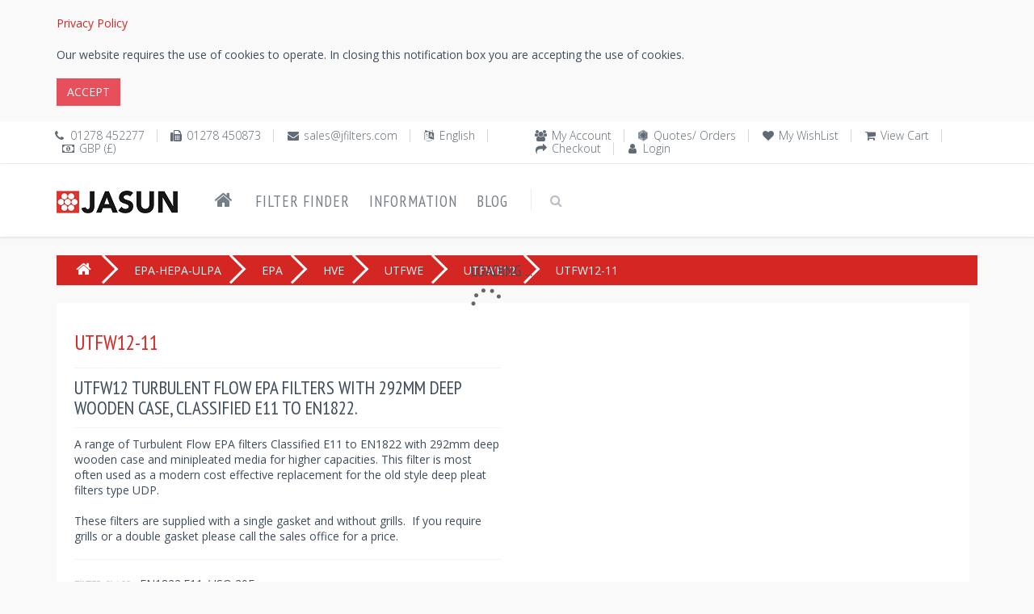

--- FILE ---
content_type: text/html; charset=utf-8
request_url: https://www.jfilters.com/air/filters/utfw12-11/utfw12-turbulent-flow-epa-filters-with-292mm-deep-wooden-case-classified-e11-to-en1822
body_size: 38094
content:

<!DOCTYPE html>

<!--[if IE 8]> <html lang="en-GB" class="ie8 no-js"> <![endif]-->
<!--[if IE 9]> <html lang="en-GB" class="ie9 no-js"> <![endif]-->
<!--[if !IE]><!-->
<html lang="en-GB">
<!--<![endif]-->

<!-- Head BEGIN -->
<head>
  <!--<meta charset="utf-8">-->
  <meta http-equiv="Content-Type" content="text/html;charset=UTF-8" />
  <meta http-equiv="X-UA-Compatible" content="IE=edge,chrome=1" />
  <meta content="width=device-width, initial-scale=1.0" name="viewport" />
  <!-- <meta name="format-detection" content="phone=no" />
  <meta name="format-detection" content="fax=no" />
  <meta name="format-detection" content="mobile=no" /> -->

  <title>Items | Jasun Envirocare Plc</title>
  <meta name="title" content="Items | Jasun Envirocare Plc" />
  <meta name="keywords" />
  <meta name="description" />
  
  <meta property="og:type" content="website" />
  <meta property="og:site_name" content="Jasun Envirocare Plc" />
  <meta property="og:url" content="https://www.jfilters.com/air/filters/utfw12-11/utfw12-turbulent-flow-epa-filters-with-292mm-deep-wooden-case-classified-e11-to-en1822" />
  <meta property="og:title" content="Items | Jasun Envirocare Plc" />
  <meta property="og:description" />
  <!-- link to image for socio -->
  <meta property="og:image" content="https://www.jfilters.com/content/images/jasun-envirocare-plc-logo.jpg" />
  <meta property="og:locale" content="en-GB" />
  <link rel="canonical" href="https://www.jfilters.com/air/filters/utfw12-11/utfw12-turbulent-flow-epa-filters-with-292mm-deep-wooden-case-classified-e11-to-en1822" />
  <link rel="shortcut icon" href="/content/images/jasun-envirocare-plc.ico" title="Jasun Envirocare Plc" />
    
  <!-- Fonts START -->
    <link href="https://fonts.googleapis.com/css?family=Open+Sans:300,400,600,700|PT+Sans+Narrow|Source+Sans+Pro:200,300,400,600,700,900&amp;subset=all" rel="stylesheet" type="text/css" />
  <!-- Fonts END -->

  <!-- Global styles START -->          
  <!-- <link href="/content/themes/kt_freebie/assets/plugins/font-awesome/css/font-awesome.min.css" rel="stylesheet" /> -->
  <link rel="stylesheet" href="https://cdnjs.cloudflare.com/ajax/libs/font-awesome/4.7.0/css/font-awesome.min.css" />
  <link href="/content/themes/kt_freebie/assets/plugins/bootstrap/css/bootstrap.min.css" rel="stylesheet" />
  <!-- Global styles END --> 
   <link href="/content/metronic/css/components.min.css" rel="stylesheet" id="style_components" type="text/css" />
   <!-- <link href="/content/metronic/css/login-2.min.css" rel="stylesheet" id="style_components" type="text/css" /> -->

  <!-- Page level plugin styles START -->
  <link href="/content/themes/kt_freebie/assets/pages/css/animate.css" rel="stylesheet" />
  <link href="/content/themes/kt_freebie/assets/plugins/fancybox/source/jquery.fancybox.css" rel="stylesheet" />
  <link href="/content/themes/kt_freebie/assets/plugins/owl.carousel/assets/owl.carousel.css" rel="stylesheet" />
  <link href="/content/themes/kt_freebie/assets/plugins/uniform/css/uniform.default.css" rel="stylesheet" type="text/css" />
  <!-- Page level plugin styles END -->
  <link href="/content/metronic/css/toastr.min.css" rel="stylesheet" type="text/css"/>

  <!-- Theme styles START -->
  <link href="/content/themes/kt_freebie/assets/pages/css/components.css" rel="stylesheet" />
  <link href="/content/themes/kt_freebie/assets/pages/css/style-shop.css" rel="stylesheet" type="text/css" />
  <link href="/content/themes/kt_freebie/assets/corporate/css/style.css" rel="stylesheet" />
  <link href="/content/themes/kt_freebie/assets/corporate/css/style-responsive.css" rel="stylesheet" />
  <link href="/content/themes/kt_freebie/assets/corporate/css/themes/red-jf.css" rel="newer stylesheet" id="style-color" />
  <!-- <link href="/content/themes/kt_freebie/assets/corporate/css/custom.css" rel="stylesheet" /> -->
   <link href="//cdn-images.mailchimp.com/embedcode/classic-071822.css" rel="stylesheet" type="text/css">
  <link href="/content/css/air-filters.css" rel="stylesheet" />

<!-- begin postcodeanywhere -->
<!-- put in section on the page where postcodeanywhere uses
<link rel="stylesheet" type="text/css" href="https://services.postcodeanywhere.co.uk/css/address-3.40.css" /> 
-->
<!-- begin postcodeanywhere -->

<!-- begin datepicker -->
<!-- put in section on the page where datepicker uses
<link rel="stylesheet" href="//code.jquery.com/ui/1.11.4/themes/smoothness/jquery-ui.css">
<link href="/content/css/air-filters-datepicker.css" rel="stylesheet" />
-->
<!-- end datepicker -->

  
<link rel="stylesheet" type="text/css" href="/content/css/air-filters-products.css" />
<link rel="stylesheet" type="text/css" href="/content/css/pressuredrop.css" />

  <!-- Theme styles END -->
</head>
<!-- Head END -->

<!-- Body BEGIN -->
<body class="ecommerce">
    <!-- BEGIN STYLE CUSTOMIZER -->
    
    <!-- END BEGIN STYLE CUSTOMIZER --> 

    <!-- BEGIN TOP BAR -->
    <div class="cookies-Warning">
        <div class="container">
            <div class="row">
                <!-- BEGIN TOP BAR LEFT PART -->
                <div class="col-md-12 col-sm-12">
                    <div id="cookiesWarning">
                    </div>
                </div>
            </div>
        </div>
    </div>
    
<div class="pre-header">
        <div class="container">
            <div class="row">
                <!-- BEGIN TOP BAR LEFT PART -->
                <div class="col-md-6 col-sm-6 additional-shop-info">
                    <ul class="list-unstyled list-inline">
                        <li><i class="fa fa-phone" title="Phone"></i><span title="Phone">01278 452277</span></li>
                        <li><i class="fa fa-fax" title="Fax"></i><span title="Fax">01278 450873</span></li>
                        <li><i class="fa fa-envelope" title="Email"></i><a href="mailto:sales@jfilters.com"
            title="Email">sales@jfilters.com</a></li>
                        <!-- BEGIN LANGS -->
                       <li><i class="fa fa-language" title="Language"></i><span title="Language">English</span></li>
                        <!-- END LANGS -->
                        <!-- BEGIN CURRENCIES -->
                        <li><i class="fa fa-money" title="Currency"></i><span title="Currency">GBP (&#163;)</span></li>
                        <!-- END CURRENCIES -->
                    </ul>
                </div>
                <!-- END TOP BAR LEFT PART -->
                <!-- BEGIN TOP BAR MENU -->
                <div class="col-md-6 col-sm-6 additional-nav">
                    <ul class="list-unstyled list-inline pull-right">
                        
                        <li><i class="fa fa-users"></i><a href="/my-account-page">My Account</a></li>
                        <li><i class="fa fa-first-order"></i><a href="/quotes-and-orders">Quotes/ Orders</a></li>
                        <li><i class="fa fa-heart"></i><a href="/saved-air-filters-regularly-used">My WishList</a></li>
                        <li><i class="fa fa-shopping-cart"></i><a href="/shopping-cart">View Cart</a></li>
                        <li><i class="fa fa-share"></i><a href="/checkout">Checkout</a></li>
                        <li><i class="fa fa-user"></i><a href="/login">Login</a></li>
                    </ul>
                </div>


                <!-- END TOP BAR MENU -->
            </div>
        </div>        
    </div>
    <!-- END TOP BAR -->

    <!-- BEGIN HEADER -->

<div class="header">
      <div class="container">
        <a class="site-logo" href="/"><img src="/content/images/jasun-envirocare-plc-logo.jpg" alt="Jasun Envirocare Plc" title="Jasun Envirocare Plc" /></a>
        <a href="javascript:void(0);" class="mobi-toggler"><i class="fa fa-bars"></i></a>

        <!-- BEGIN CART -->
        
        <!--END CART -->

        <!-- BEGIN NAVIGATION -->
        <div class="header-navigation">
          <ul>
          <li><a href="/" title="Home"><i class="fa fa-home"></i></a></li>
              
              <li><a href="/filter-finder">Filter Finder</a></li>
            <li class="dropdown">
            <a class="dropdown-toggle" data_toggle="dropdown" data_target="#">Information</a>
              <!-- BEGIN DROPDOWN MENU -->
              <ul class="dropdown-menu">
              <li  ><a href="/about-us">About Us</a></li>
              <li ><a href="/contact-us">Contact Us</a></li>
              <li ><a href="/privacy-policy" id="privacy-policy">Privacy Policy</a></li>
              <li ><a href="/delivery-terms-and-conditions">Delivery Terms &amp; Conditions</a></li>
              <li ><a href="/air-filters-sizes">Air Filters Sizes</a></li>
              <li ><a href="/air-filters-glossary">Air Filters Glossary</a></li>
              </ul>
              <!-- END DROPDOWN MENU -->
            </li>
            <li><a href="/blog">Blog</a></li>

            <!-- BEGIN TOP SEARCH -->
            <li class="menu-search">
              <span class="sep"></span>
              <i class="fa fa-search search-btn"></i>
              <div class="search-box">
<form action="/search-items" method="post">                  <div class="input-group">
                    <input type="text" placeholder=Search class="form-control" name="v" />
                    <span class="input-group-btn">
                      <button class="btn btn-primary" type="submit">Search</button>
                    </span>
                  </div>
</form>              </div> 
            </li>
            <!-- END TOP SEARCH -->
          </ul>
        </div>
        <!-- END NAVIGATION -->
      </div>
    </div>
    <!-- Header END -->

    <!-- BEGIN SLIDER -->
    
    <!-- END SLIDER -->

    <!-- BEGIN TITLE WRAPPER -->
    
    <!-- END TITLE WRAPPER -->

    <div class="main">
      <div class="container">
        <!-- BEGIN SALE PRODUCT & NEW ARRIVALS -->
        
        <!-- END SALE PRODUCT & NEW ARRIVALS -->

        <!-- BEGIN BREAD CRUMB -->
        


<ul class="breadcrumb">
    
    <li class="breadcrumb-item"><a href="/"><i class="fa fa-home"></i></a></li>
    <li class="breadcrumb-item"><a href="/air-filters/epa-hepa-ulpa/a-range-of-epa-hepa-and-ulpa-filters-classified-e10-u15-to-en1822-2012" title="EPA, HEPA and ULPA filters">EPA-HEPA-ULPA</a></li>
    <li class="breadcrumb-item"><a href="/air-filters/epa/a-range-of-epa-filters-classified-e10-e12-to-en1822" title="Certified EPA Air Filters Online Seller">EPA</a></li>
    <li class="breadcrumb-item"><a href="/air-filters/hve/high-volume-and-turbulent-flow-epa-filters-classified-e10-e11-and-e12-to-en1822" title="High volume and Turbulent Flow EPA Filters Online Seller">HVE</a></li>
    <li class="breadcrumb-item"><a href="/air-filters/utfwe/utfw-turbulent-flow-epa-filters-with-wooden-case-classified-e11-and-e12-to-en1822" title="UTFW Turbulent Flow EPA filters with wooden case, Classified E11 and E12 to EN1822.">UTFWE</a></li>
    <li class="breadcrumb-item"><a href="/air-filters/utfwe12/utfwe12-turbulent-flow-epa-filters-with-292mm-deep-wooden-case-classified-e11-e12-to-en1822" title="UTFWE12 Turbulent Flow EPA filters with 292mm deep wooden case, Classified E11/E12 to EN1822.">UTFWE12</a></li>
            <li class="breadcrumb-active-item"><span>UTFW12-11</span></li>
        </ul>




        <!-- END BREAD CRUMB -->

        <!-- BEGIN SIDEBAR & CONTENT -->
        <div class="row margin-bottom-40">
        <div id="ajax-loader-element" style="z-index: 999999; position: absolute; display: none;">
            <h2>LOADING ...</h2>
            <img src="/content/images/jasun-envirocare-plc-ajax-loader.gif" alt="LOADING ..." />
            </div>
          <!-- BEGIN CONTENT -->
          <div class="          col-md-12 col-sm-12
          ">
          
          <script type="text/javascript">
    var isCustomItemExist = false;
</script>
 
 <input data-val="true" data-val-number="The field CategoryId must be a number." data-val-required="The CategoryId field is required." id="CategoryId" name="CategoryId" type="hidden" value="293" />



 
    <input data-val="true" data-val-number="The field CategoryId must be a number." data-val-required="The CategoryId field is required." id="CustomPart_CategoryId" name="CustomPart.CategoryId" type="hidden" value="293" /><input id="CustomPart_CategoryCode" name="CustomPart.CategoryCode" type="hidden" value="UTFW12-11" /><input data-val="true" data-val-number="The field PricingMethod must be a number." data-val-required="The PricingMethod field is required." id="CustomPart_PricingMethod" name="CustomPart.PricingMethod" type="hidden" value="1" /><input data-val="true" data-val-number="The field APItemId must be a number." data-val-required="The APItemId field is required." id="CustomPart_APItemId" name="CustomPart.APItemId" type="hidden" value="9402" /><input data-val="true" data-val-number="The field CustomPartRuleId must be a number." data-val-required="The CustomPartRuleId field is required." id="CustomPart_CustomPartRuleId" name="CustomPart.CustomPartRuleId" type="hidden" value="0" /><input data-val="true" data-val-number="The field DepthRangeCombination must be a number." data-val-required="The DepthRangeCombination field is required." id="CustomPart_DepthRangeCombination" name="CustomPart.DepthRangeCombination" type="hidden" value="0" /><input type="hidden" id="hd-rules"
        data-minHeight='100' data-maxHeight='915'
        data-minWidth='100' data-maxWidth='1900'
        data-minDepth='163' data-maxDepth='300'
        data-fromSize='' data-toSize=''
    />
<div id="customItemSearchPartial" class="modal fade modal-scroll" tabindex="-1" role="dialog" aria-hidden="true">
<div class="modal-dialog" role="document">
                <div class="modal-content">
           <div class="modal-header">
    <button type="button" class="close" data-dismiss="modal">
    X
    </button>
    <h4>Find your own custom size for <strong>UTFW12-11</strong></h4>
</div>
            <div class="modal-body">
            <div id="div_valiaton_msg" class="alert alert-error display-hide"> <!-- alert-danger -->
            <button class="close" aria-hidden="true">×</button>
            <span>Please correct the following error(s) :</span>
            <hr />
            <div class="validation-summary-errors" data-valmsg-summary="true">
            <ul id="span_valiaton_msg">
</ul></div>
        </div>
            <div class="form-group">
                <input autocomplete="off" class="form-control custom-item-control" data-val="true" data-val-number="The field Height (mm) must be a number." data-val-required="The Height (mm) field is required." id="CustomPart_Height" name="CustomPart.Height" placeholder="Height (mm)" title="Height (mm)" type="text" value="" /> 
    <span class="field-validation-valid" data-valmsg-for="CustomPart.Height" data-valmsg-replace="true"></span>
   </div>
<div class="form-group">
    <input autocomplete="off" class="form-control custom-item-control" data-val="true" data-val-number="The field Width (mm) must be a number." data-val-required="The Width (mm) field is required." id="CustomPart_Width" name="CustomPart.Width" placeholder="Width (mm)" title="Width (mm)" type="text" value="" /> <span class="field-validation-valid" data-valmsg-for="CustomPart.Width" data-valmsg-replace="true"></span>
    </div>
<div class="form-group">
                <input autocomplete="off" class="form-control custom-item-control" data-val="true" data-val-number="The field Depth (mm) must be a number." data-val-required="The Depth (mm) field is required." id="CustomPart_Depth" name="CustomPart.Depth" placeholder="Depth (mm)" title="Depth (mm)" type="text" value="" /> <span class="field-validation-valid" data-valmsg-for="CustomPart.Depth" data-valmsg-replace="true"></span>
     </div>

<div class="modal-footer">
            <span class="input-group-btn">
                    <button type="submit" class="btn btn-primary" id="btnFind_Custom_Item" name="btnFind">Find</button>
                    <button type="reset" class="btn btn-secondary" id="btnReset_Custom_Item" name="btnReset">Reset</button>
                <button type="button" class="btn btn-default" data-dismiss="modal">Close</button>
            </span>
            </div>
        </div>
        <!-- /.modal-content -->
         </div>
</div>
    <!-- /.modal-dialog -->
</div>
<script type="text/javascript">
    isCustomItemExist = true;
    //    var isCustomItemExist = 'JFilters.Models.CustomPart != null';
</script>

<input data-val="true" data-val-number="The field Id must be a number." data-val-required="The Id field is required." id="Id" name="Id" type="hidden" value="0" />

<div class="product-page">
    <div class="row">

        <div class="col-md-6 col-sm-6">
            <div class="price-availability-block clearfix">
                <div class="price">
                    <strong><span>UTFW12-11</span></strong>
                </div>
                
                <div class="availability">
                    <!-- Availability: <strong>In Stock</strong> -->
                </div>
            </div>
            <h1>
                UTFW12 Turbulent Flow EPA filters with 292mm deep wooden case, Classified E11 to EN1822.</h1>
            <div class="description">
                    A range of Turbulent Flow EPA filters Classified E11 to EN1822 with 292mm deep wooden case and minipleated media for higher capacities. This filter is most often used as a modern cost effective replacement for the old style deep pleat filters type UDP.<br><br>These filters are supplied with a single gasket and without grills.&nbsp; If you require grills or a double gasket please call the sales office for a price.<br><br>
            </div>
            <div class="product-page-options">
                  <div class="pull-left">
                    <label class="control-label">
                        <strong>Filter Class:</strong></label>
                    EN1822:E11 / ISO 20E
                </div>
             </div>
              
        </div>
        <!--<div class="sticker sticker-sale"></div>-->
    </div>
</div>


<div id="divShowCustomItemSearchPartial" class="display-hide">
<div class="row">&nbsp;</div>
<div class="product-page">
    <div class="row">
<a id="btnShowCustomItemSearchPartial" href="javascript:void(0);" data-toggle="modal" data-target="#customItemSearchPartial">
  Click Here
</a>to calculate non-standard sized filter prices. <span id="categoryCode_CustomItemSearchPartial" class="display-hide">hidden</span>
</div>
</div>
</div>

<div class="row">&nbsp;</div>
                   <ul id="myTab" class="nav nav-tabs">
                    <li data-id='0' id="tabCategoryItems" class="active"><a href="#tabPane_CategoryItems" data-toggle="tab"><span id="tabPane_Title_1_CategoryItems">Existing Item</span><span id="tabPane_Title_CategoryItems">Existing Items</span>&nbsp;&nbsp;<span id="CategoryItemsCount" class="badge"></span></a></li>
                    <li data-id='1' id="tabMatchItems" style="display:none;"><a href="#tabPane_MatchItems" data-toggle="tab"><span id="tabPane_Title_1_MatchItems">Exact Standard Match</span><span id="tabPane_Title_MatchItems">Exact Standard Matches</span>&nbsp;&nbsp;<span id="MatchItemsCount" class="badge"></span></a></li>
                    <li data-id='2' id="tabCloseMatchItems" style="display:none;"><a href="#tabPane_CloseMatchItems" data-toggle="tab"><span id="tabPane_Title_1_CloseMatchItems">Close Standard Match</span><span id="tabPane_Title_CloseMatchItems">Close Standard Matches</span>&nbsp;&nbsp;<span id="CloseMatchItemsCount" class="badge"></span></a></li>
                    <li data-id='3' id="tabCustomItems" style="display:none;"><a href="#tabPane_CustomItems" data-toggle="tab"><span id="tabPane_Title_!_CustomItems">Custom Match</span><span id="tabPane_Title_CustomItems">Custom Match</span>&nbsp;&nbsp;<span id="CustomItemsCount" class="badge"></span></a></li></ul>
                  <div id="myTabContent" class="tab-content">
                    <div class="standard-items tab-pane fade in active" id="tabPane_CategoryItems">
                        <div class="product-page">
                            <div class="row">
                                <div class="form-title">
                                    <span class="form-title">Standard Items - </span><span class="form-subtitle">The whole list of the items in the category.</span>
                                </div>
                            </div>
                        </div>
                        <div class="row">&nbsp;</div>
                        <div id="divCategoryItems" class="row product-list table">

 </div>
 <div id="divCategoryItems_LoadMore" class="text-center">
                    <p>
                        <button type="button" id="btnCategoryItems_LoadMore" class="btn btn-default" onclick="javascript:loadMore();">
                            Load More</button>
                    </p>
                </div>
       
                    </div>
                    <div class="tab-pane fade" id="tabPane_MatchItems">
                      <div class="matched-items">
                      <div class="product-page">
    <div class="row">
            <div class="form-title">
                <span class="form-title"></span><span class="form-subtitle">The following items are exact match of the dimensions you specified.</span>
            </div>
                 </div>
</div>
<div class="row">&nbsp;</div>

            <div id="divMatchItems" class="row product-list table">

 </div>
 

        </div>
                    </div>
                    <div class="tab-pane fade" id="tabPane_CloseMatchItems">
                      <div class="relevant-items">
                      <div class="product-page">
    <div class="row">
            <div class="form-title">
                <span class="form-title"></span> <span class="form-subtitle">The following items are close to the dimensions you specified.</span>
            </div>
                 </div>
</div>
<div class="row">&nbsp;</div>
            
            <div id="divCloseMatchItems" class="row product-list table">

 </div>
        </div>
                    </div>
                    <div class="tab-pane fade" id="tabPane_CustomItems">
                       <div class="custom-items">
                       <div class="product-page">
    <div class="row">
            <div class="form-title">
                <span class="form-title"></span> <span class="form-subtitle">These custom sized filters are match of the dimensions you specified and will be made to order.</span>
            </div>
                 </div>
</div>
<div class="row">&nbsp;</div>

            <div id="divCustomItems" class="row product-list table">

 </div>
        </div>
                    </div>
                  </div>
                
 






          </div>
          <!-- END CONTENT -->
        </div>

        <!-- END SIDEBAR & CONTENT -->

        <!-- BEGIN TWO PRODUCTS & PROMO -->
        
        <!-- END TWO PRODUCTS & PROMO -->

        <!-- BEGIN SIMILAR OR MOST POPULAR PRODUCTS -->
        
        <!-- END SIMILAR OR MOST POPULAR PRODUCTS -->
      </div>
    </div>

    <!-- BEGIN BRANDS -->
    
    <!-- END BRANDS -->

    <div id="dvFooter">
    <!-- BEGIN STEPS -->
<div class="steps-block steps-block-red">
        <div class="container">
            <div class="row">
                 <div class="col-md-4 steps-block-col">
                    <i class="fa fa-truck"></i>
                    <div>
                        <h2>
                            Free Shipping</h2>
                        <em>Free UK shipping for order values over &#163;250.</em>
                    </div>
                    <span>&nbsp;</span>
                </div>
                <div class="col-md-4 steps-block-col">
                    <i class="fa fa-gift"></i>
                    <div>
                        <h2>
                            Discounts</h2>
                        <em>We keep announcing discounts</em>
                    </div>
                    <span>&nbsp;</span>
                </div>
                <div class="col-md-4 steps-block-col">
                    <i class="fa fa-phone"></i>
                    <div>
                        <h2>
                            01278 452277</h2>
                        <em>Weekdays 8am-5pm available.</em>
                    </div>
                </div>
            </div>
        </div>
    </div>
    <!-- END STEPS -->

    <!-- BEGIN PRE-FOOTER -->
<div class="pre-footer">
      <div class="container">
        <div class="row">
          <!-- BEGIN BOTTOM ABOUT BLOCK -->
          <div class="col-md-3 col-sm-6 pre-footer-col">
            <h2>About Us</h2>
            <strong>Welcome to Jasun Envirocare Plc</strong>
              <p>In 2010 Jasun Filtration Plc Joined forces with Envirocare Services Limited to create Jasun Envirocare Plc. The company is a UK owned and managed business.</p>
              <strong>Our History</strong>
              <p>Jasun Envirocare Plc was first established in London (UK) in 1972 and, due to expansion, moved to Bridgwater in Somerset in 1987. In 1999 Jasun Envirocare launched www.jfilters.com, making it the first air filter company worldwide to offer its full range of products online. The company has a proud history and reputation as a provider of quality bespoke and standard filtration products and services. <a href="/about-us">Read More</a></p>
          </div>
          <!-- END BOTTOM ABOUT BLOCK -->
          <!-- BEGIN BOTTOM INFO BLOCK -->
          <div class="col-md-3 col-sm-6 pre-footer-col">
          <!-- BEGIN BOTTOM CONTACTS -->
<h2>
    Our Contacts</h2>
<address>
    Jasun Envirocare Plc<br />
    Riverside House, Parrett Way,<br />
    Colley Lane Industrial Estate,<br />
Bridgwater, Somerset TA6 5LB<br />
    <ul class="list-unstyled">
        <li><i class="fa fa-phone" title="Phone"></i><span title="Phone">
            &nbsp;01278 452277</span></li>
        <li><i class="fa fa-fax" title="Fax"></i><span title="Fax">
            &nbsp;01278 450873</span></li>
        <li><i class="fa fa-envelope" title="Email"></i>&nbsp;<a href="mailto:sales@jfilters.com"
            title="Email">sales@jfilters.com</a></li>
        
    </ul>
</address>
<address>
Registered Number in the UK 1078501    <br />
 VAT Number: GB 218 1271 87</address>
<!-- BEGIN SOCIAL ICONS -->
<ul class="social-icons">
    <li><a class="facebook" title="Facebook" data-original-title="facebook"
        href="https://www.facebook.com/Jasun-Envirocare-Plc-186960454659201" target="_blank">
    </a></li>
    <li><a class="twitter" title="Twitter" data-original-title="twitter"
        href="https://twitter.com/JasunPlc" target="_blank"></a>
    </li>
    <li><a class="linkedin" title="LinkedIn" data-original-title="linkedin"
        href="https://www.linkedin.com/company/jasun-envirocare-plc" target="_blank">
    </a></li>
    <li><a class="instagram" title="Instagram" data-original-title="instagram"
        href="https://www.instagram.com/jasunenvirocareplc" target="_blank"></a>
    </li>
    
</ul>

<!-- END SOCIAL ICONS -->

            <!-- END BOTTOM CONTACTS -->
            <br />
            


<!-- Begin Mailchimp Signup Form -->

<div id="mc_embed_signup">

    <form action="https://jfilters.us20.list-manage.com/subscribe/post?u=36dbd1996dec9899d0ba2e1b5&amp;id=fe73a868cf&amp;f_id=006257e6f0" method="post" id="mc-embedded-subscribe-form" name="mc-embedded-subscribe-form" class="validate" target="_blank" novalidate>

        <div id="mc_embed_signup_scroll">

        <h2>Newsletter</h2>

        <!--<div class="indicates-required1"><span class="asterisk">*</span> indicates required</div>-->

<div class="mc-field-group">

      <label for="mce-EMAIL">Email Address  <span class="asterisk">*</span>

</label>

      <input type="email" value="" name="EMAIL" class="required email" id="mce-EMAIL" required />

      <span id="mce-EMAIL-HELPERTEXT" class="helper_text1"></span>

</div>

      <div id="mce-responses" class="clear">

            <div class="response" id="mce-error-response" style="display:none"></div>

            <div class="response" id="mce-success-response" style="display:none"></div>

      </div>    <!-- real people should not fill this in and expect good things - do not remove this or risk form bot signups-->

    <div style="position: absolute; left: -5000px;" aria-hidden="true"><input type="text" name="b_36dbd1996dec9899d0ba2e1b5_fe73a868cf" tabindex="-1" value=""></div>

    <div class="clear1"><input type="submit" value="Subscribe" name="subscribe" id="mc-embedded-subscribe" class="button" /></div>

    </div>

</form>

</div>

<!--End mc_embed_signup-->

          </div>
          <!-- END INFO BLOCK -->
          <!-- BEGIN TWITTER BLOCK --> 
          <div class="col-md-3 col-sm-6 pre-footer-col">
            <h2 class="margin-bottom-0">Latest Tweets</h2>
            <a class="twitter-timeline" href="https://twitter.com/JasunPlc" data-tweet-limit="2" data-theme="dark" data-link-color="#57C8EB" data-chrome="noheader nofooter noscrollbar noborders transparent">
                Loading Tweets By Jasun Envirocare Plc..</a>
          </div>
          <!-- END TWITTER BLOCK -->
          <!-- BEGIN FACEBOOK BLOCK -->
          <div class="col-md-3 col-sm-6 pre-footer-col">
          <h2 class="margin-bottom-0">Like us on facebook</h2>
          <div class="fb-page" data-href="https://www.facebook.com/Jasun-Envirocare-Plc-186960454659201"
                data-tabs="timeline, messages" data-width="" data-height="775px" data-small-header="false" data-adapt-container-width="true"
                data-hide-cover="false" data-show-facepile="true"
                data-show-posts="true">
                <blockquote cite="https://www.facebook.com/Jasun-Envirocare-Plc-186960454659201"
                    class="fb-xfbml-parse-ignore">
                    <a href="https://www.facebook.com/Jasun-Envirocare-Plc-186960454659201">Jasun Envirocare Plc</a></blockquote>
            </div>
          </div>
          <!-- END FACEBOOK BLOCK -->
        </div>
        
      </div>
    </div>
    <!-- END PRE-FOOTER -->

    <!-- BEGIN FOOTER -->
<div class="footer">
      <div class="container">
        <div class="row">
          <!-- BEGIN COPYRIGHT -->
          <div class="col-md-4 col-sm-4 padding-top-10">
            2025 © Jasun Envirocare Plc. All Rights Reserved.
           
            
          </div>
          <!-- END COPYRIGHT -->
          <!-- BEGIN PAYMENTS -->
<div class="col-md-4 col-sm-4">
    <ul class="list-unstyled list-inline pull-right">
        
        <li>
            <img src="/content/themes/kt_freebie/assets/corporate/img/payments/MasterCard.jpg" alt="We accept MasterCard"
                title="We accept MasterCard"></li>
        <li>
            <img src="/content/themes/kt_freebie/assets/corporate/img/payments/visa.jpg" alt="We accept Visa"
                title="We accept Visa"></li>
        <li>
            <img src="/content/themes/kt_freebie/assets/corporate/img/payments/PayPal.jpg" alt="We accept PayPal"
                title="We accept PayPal"></li>
    </ul>
</div>

          <!-- END PAYMENTS -->
          <!-- BEGIN POWERED -->
          <div class="col-md-4 col-sm-4 text-right">
            <p class="powered">Powered By: <a href="https://www.jfilters.com">www.jfilters.com</a></p>
          </div>
          <!-- END POWERED -->
        </div>
      </div>
    </div>
    <!-- END FOOTER -->
    </div>

    <!-- BEGIN fast view of a product -->
    
    <!-- END fast view of a product -->

    <script type="text/javascript">

//        var isAuthenticated = 'False';
        var virtualPath = '';
        var locale = 'en-GB';
        var pageSize = '12';
        
    </script>
    <!-- Load javascripts at bottom, this will reduce page load time -->
    <!-- BEGIN CORE PLUGINS (REQUIRED FOR ALL PAGES) -->
    <!--[if lt IE 9]>
    <script src="/content/themes/kt_freebie/assets/plugins/respond.min.js"></script>  
    <![endif]-->
    <script src="/content/themes/kt_freebie/assets/plugins/jquery.min.js" type="text/javascript"></script>
    <script src="/content/themes/kt_freebie/assets/plugins/jquery-migrate.min.js" type="text/javascript"></script>
    <script src="/content/themes/kt_freebie/assets/plugins/bootstrap/js/bootstrap.min.js" type="text/javascript"></script>
    <script src="/content/themes/kt_freebie/assets/corporate/scripts/back-to-top.js" type="text/javascript"></script>
    <script src="/content/themes/kt_freebie/assets/plugins/jquery-slimscroll/jquery.slimscroll.min.js" type="text/javascript"></script>
    <script src="/content/themes/kt_freebie/assets/corporate/scripts/layout.js" type="text/javascript"></script>
    <!-- <script async src="https://platform.twitter.com/widgets.js" charset="utf-8"></script> -->
    <script type="text/javascript" src="/content/metronic/js/toastr.min.js"></script>
    <script type="text/javascript" src="/content/scripts/global.en-GB.js"></script>
    <script type="text/javascript" src="/content/scripts/common.js"></script>
    <script type="text/javascript" src="/content/scripts/warnCookies.js"></script>
    <script type="text/javascript" src="/content/scripts/SmartShoppingCart.js"></script>

    <!-- END CORE PLUGINS -->

    <!--Begin mc_embed_signup-->
    <script type='text/javascript' src='//s3.amazonaws.com/downloads.mailchimp.com/js/mc-validate.js'></script><script type='text/javascript'>                                                                                                                   (function ($) { window.fnames = new Array(); window.ftypes = new Array(); fnames[0] = 'EMAIL'; ftypes[0] = 'email'; fnames[1] = 'FNAME'; ftypes[1] = 'text'; fnames[2] = 'LNAME'; ftypes[2] = 'text'; fnames[3] = 'ADDRESS'; ftypes[3] = 'address'; fnames[4] = 'PHONE'; ftypes[4] = 'phone'; fnames[5] = 'MMERGE5'; ftypes[5] = 'text'; fnames[6] = 'MMERGE6'; ftypes[6] = 'text'; fnames[7] = 'MMERGE7'; ftypes[7] = 'text'; fnames[8] = 'MMERGE8'; ftypes[8] = 'text'; fnames[9] = 'AGE'; ftypes[9] = 'radio'; } (jQuery)); var $mcj = jQuery.noConflict(true);</script>
    <!--End mc_embed_signup-->

     <!-- Global site tag (gtag.js) - Google Analytics -->
    <script async src="https://www.googletagmanager.com/gtag/js?id=UA-90729073-1" type="text/javascript"></script>
    <script async defer crossorigin="anonymous" src="https://connect.facebook.net/en_GB/sdk.js#xfbml=1&version=v4.0"></script>
     
     <script type="text/javascript">
         jQuery(document).ready(function () {
             Layout.init();
             Layout.initTwitter();
             Layout.initFixHeaderWithPreHeader();
             Layout.initNavScrolling();

             //             // When we click on the LI
             //             $("li").click(function () {
             //                 alert('2');
             //                 // If this isn't already active
             //                 if (!$(this).hasClass("active")) {
             //                     // Remove the class from anything that is active
             //                     $("li.active").removeClass("active");
             //                     // And make this active
             //                     $(this).addClass("active");
             //                 }
             //             });
         });

     // Global site tag (gtag.js) - Google Analytics
         window.dataLayer = window.dataLayer || [];
         function gtag() { dataLayer.push(arguments); }
         gtag('js', new Date());
         gtag('config', 'UA-90729073-1'); //, { 'optimize_id': 'GTM-W3MLPJJ' });
     // Global site tag (gtag.js) - Google Analytics

    // Start of Tawk.to Script
    var Tawk_API = Tawk_API || {}, Tawk_LoadStart = new Date();
    (function () {
        var s1 = document.createElement("script"), s0 = document.getElementsByTagName("script")[0];
        s1.async = true;
        s1.src = 'https://embed.tawk.to/5e428679a89cda5a18854bc4/default';
        s1.charset = 'UTF-8';
        s1.setAttribute('crossorigin', '*');
        s0.parentNode.insertBefore(s1, s0);
    })();
    // End of Tawk.to Script

    </script>

    <!-- BEGIN PAGE LEVEL JAVASCRIPTS (REQUIRED ONLY FOR CURRENT PAGE) -->
   
    <!-- END PAGE LEVEL JAVASCRIPTS -->
    
    
<script src="/content/themes/kt_freebie/assets/plugins/fancybox/source/jquery.fancybox.pack.js" type="text/javascript"></script><!-- pop up -->
<script src='/content/themes/kt_freebie/assets/plugins/zoom/jquery.zoom.min.js' type="text/javascript"></script><!-- product zoom -->

<script type="text/javascript" src="/content/scripts/ItemPartial.js"></script>
<script type="text/javascript" src="/content/scripts/CustomItem.js"></script>
<script type="text/javascript" src="/content/scripts/DynamicLoadCategoryItems.js"></script>
<!-- <script type="text/javascript" src="/content/scripts/ShoppingCart.js"></script> -->
<script type="text/javascript" src="/content/scripts/PressureDropGenerator.js"></script>

<script type="text/javascript">
        
    var isAuthenticated = 'False';
    jQuery(document).ready(function () {
        Layout.initImageZoom();
    });
</script>

</body>
<!-- END BODY -->
</html>

--- FILE ---
content_type: text/css
request_url: https://www.jfilters.com/content/themes/kt_freebie/assets/pages/css/components.css
body_size: 15944
content:
/* Reset rounded corners for all elements */
div,
input,
select,
textarea,
span,
img,
table,
label,
td,
th,
p,
a,
button,
ul,
code,
pre,
li {
    -webkit-border-radius: 0 !important;
    -moz-border-radius: 0 !important;
    border-radius: 0 !important;
}

a,
a:focus,
a:hover,
a:active {
    outline: 0;
}

/*Fix for Firefox*/
button::-moz-focus-inner,
input::-moz-focus-inner {
    border: 0;
}

/* Bootstrap buttons */
.btn-primary {
    color: #fff;
    background-color: #428bca;
    border: none;
}

.btn-primary:hover,
.btn-primary:focus,
.btn-primary:active,
.btn-primary.active {
    color: #fff;
    background-color: #3379b5;
    border-color: #2a6496;
}

.open .btn-primary.dropdown-toggle {
    color: #fff;
    background-color: #3379b5;
    border-color: #2a6496;
}

.btn-primary:active,
.btn-primary.active {
    background-image: none;
    background-color: #2d6ca2;
}

.btn-primary:active:hover,
.btn-primary.active:hover {
    background-color: #3071a9;
}

.open .btn-primary.dropdown-toggle {
    background-image: none;
}

.btn-primary.disabled,
.btn-primary.disabled:hover,
.btn-primary.disabled:focus,
.btn-primary.disabled:active,
.btn-primary.disabled.active,
.btn-primary[disabled],
.btn-primary[disabled]:hover,
.btn-primary[disabled]:focus,
.btn-primary[disabled]:active,
.btn-primary[disabled].active,
fieldset[disabled] .btn-primary,
fieldset[disabled] .btn-primary:hover,
fieldset[disabled] .btn-primary:focus,
fieldset[disabled] .btn-primary:active,
fieldset[disabled] .btn-primary.active {
    background-color: #428bca;
    border-color: #357ebd;
}

.btn-primary .badge {
    color: #428bca;
    background-color: #fff;
}

.btn-success {
    color: #fff;
    background-color: #45B6AF;
    border-color: #3ea49d;
}

.btn-success:hover,
.btn-success:focus,
.btn-success:active,
.btn-success.active {
    color: #fff;
    background-color: #3b9c96;
    border-color: #307f7a;
}

.open .btn-success.dropdown-toggle {
    color: #fff;
    background-color: #3b9c96;
    border-color: #307f7a;
}

.btn-success:active,
.btn-success.active {
    background-image: none;
    background-color: #348a84;
}

.btn-success:active:hover,
.btn-success.active:hover {
    background-color: #37918b;
}

.open .btn-success.dropdown-toggle {
    background-image: none;
}

.btn-success.disabled,
.btn-success.disabled:hover,
.btn-success.disabled:focus,
.btn-success.disabled:active,
.btn-success.disabled.active,
.btn-success[disabled],
.btn-success[disabled]:hover,
.btn-success[disabled]:focus,
.btn-success[disabled]:active,
.btn-success[disabled].active,
fieldset[disabled] .btn-success,
fieldset[disabled] .btn-success:hover,
fieldset[disabled] .btn-success:focus,
fieldset[disabled] .btn-success:active,
fieldset[disabled] .btn-success.active {
    background-color: #45B6AF;
    border-color: #3ea49d;
}

.btn-success .badge {
    color: #45B6AF;
    background-color: #fff;
}

.btn-info {
    color: #fff;
    background-color: #89C4F4;
    border-color: #72b8f2;
}

.btn-info:hover,
.btn-info:focus,
.btn-info:active,
.btn-info.active {
    color: #fff;
    background-color: #68b4f1;
    border-color: #43a1ed;
}

.open .btn-info.dropdown-toggle {
    color: #fff;
    background-color: #68b4f1;
    border-color: #43a1ed;
}

.btn-info:active,
.btn-info.active {
    background-image: none;
    background-color: #51a8ef;
}

.btn-info:active:hover,
.btn-info.active:hover {
    background-color: #5aadf0;
}

.open .btn-info.dropdown-toggle {
    background-image: none;
}

.btn-info.disabled,
.btn-info.disabled:hover,
.btn-info.disabled:focus,
.btn-info.disabled:active,
.btn-info.disabled.active,
.btn-info[disabled],
.btn-info[disabled]:hover,
.btn-info[disabled]:focus,
.btn-info[disabled]:active,
.btn-info[disabled].active,
fieldset[disabled] .btn-info,
fieldset[disabled] .btn-info:hover,
fieldset[disabled] .btn-info:focus,
fieldset[disabled] .btn-info:active,
fieldset[disabled] .btn-info.active {
    background-color: #89C4F4;
    border-color: #72b8f2;
}

.btn-info .badge {
    color: #89C4F4;
    background-color: #fff;
    }

.btn-warning {
    color: #fff;
    background-color: #dfba49;
    border-color: #dbb233;
}

.btn-warning:hover,
.btn-warning:focus,
.btn-warning:active,
.btn-warning.active {
    color: #fff;
    background-color: #daae2b;
    border-color: #bb9521;
}

.open .btn-warning.dropdown-toggle {
    color: #fff;
    background-color: #daae2b;
    border-color: #bb9521;
}

.btn-warning:active,
.btn-warning.active {
    background-image: none;
    background-color: #c89f23;
}

.btn-warning:active:hover,
.btn-warning.active:hover {
    background-color: #d0a625;
}

.open .btn-warning.dropdown-toggle {
    background-image: none;
}

.btn-warning.disabled,
.btn-warning.disabled:hover,
.btn-warning.disabled:focus,
.btn-warning.disabled:active,
.btn-warning.disabled.active,
.btn-warning[disabled],
.btn-warning[disabled]:hover,
.btn-warning[disabled]:focus,
.btn-warning[disabled]:active,
.btn-warning[disabled].active,
fieldset[disabled] .btn-warning,
fieldset[disabled] .btn-warning:hover,
fieldset[disabled] .btn-warning:focus,
fieldset[disabled] .btn-warning:active,
fieldset[disabled] .btn-warning.active {
    background-color: #dfba49;
    border-color: #dbb233;
}

.btn-warning .badge {
    color: #dfba49;
    background-color: #fff;
}

.btn-danger {
    color: #fff;
    background-color: #F3565D;
    border-color: #f13e46;
}

.btn-danger:hover,
.btn-danger:focus,
.btn-danger:active,
.btn-danger.active {
    color: #fff;
    background-color: #f1353d;
    border-color: #ec111b;
}

.open .btn-danger.dropdown-toggle {
    color: #fff;
    background-color: #f1353d;
    border-color: #ec111b;
}

.btn-danger:active,
.btn-danger.active {
    background-image: none;
    background-color: #ef1d26;
}

.btn-danger:active:hover,
.btn-danger.active:hover {
    background-color: #f0262f;
}

.open .btn-danger.dropdown-toggle {
    background-image: none;
}

.btn-danger.disabled,
.btn-danger.disabled:hover,
.btn-danger.disabled:focus,
.btn-danger.disabled:active,
.btn-danger.disabled.active,
.btn-danger[disabled],
.btn-danger[disabled]:hover,
.btn-danger[disabled]:focus,
.btn-danger[disabled]:active,
.btn-danger[disabled].active,
fieldset[disabled] .btn-danger,
fieldset[disabled] .btn-danger:hover,
fieldset[disabled] .btn-danger:focus,
fieldset[disabled] .btn-danger:active,
fieldset[disabled] .btn-danger.active {
    background-color: #F3565D;
    border-color: #f13e46;
}

.btn-danger .badge {
    color: #F3565D;
    background-color: #fff;
}

/***
Social Icons
***/
.social-icons {
    padding: 0;
    margin: 0;
}

.social-icons:before,
.social-icons:after {
    content: " ";
    display: table;
}
.social-icons:after {
    clear: both;
}

.social-icons li {
    float: left;
    display: inline;
    list-style: none;
    margin-right: 5px;
    margin-bottom: 5px;
    text-indent: -9999px;
}
.social-icons li > a {
    -webkit-border-radius: 2px;
    -moz-border-radius: 2px;
    -ms-border-radius: 2px;
    -o-border-radius: 2px;
    border-radius: 2px;
    width: 28px;
    height: 28px;
    display: block;
    background-position: 0 0;
    background-repeat: no-repeat;
    transition: all 0.3s ease-in-out;
    -o-transition: all 0.3s ease-in-out;
    -ms-transition: all 0.3s ease-in-out;
    -moz-transition: all 0.3s ease-in-out;
    -webkit-transition: all 0.3s ease-in-out;
}
.social-icons li:hover > a {
    background-position: 0 -38px;
}
.social-icons li .amazon {
    background: url(../../pages/img/social/amazon.png) no-repeat;
}
.social-icons li .behance {
    background: url(../../pages/img/social/behance.png) no-repeat;
}
.social-icons li .blogger {
    background: url(../../pages/img/social/blogger.png) no-repeat;
}
.social-icons li .deviantart {
    background: url(../../pages/img/social/deviantart.png) no-repeat;
}
.social-icons li .dribbble {
    background: url(../../pages/img/social/dribbble.png) no-repeat;
}
.social-icons li .dropbox {
    background: url(../../pages/img/social/dropbox.png) no-repeat;
}
.social-icons li .evernote {
    background: url(../../pages/img/social/evernote.png) no-repeat;
}
.social-icons li .facebook {
    background: url(../../pages/img/social/facebook.png) no-repeat;
}
.social-icons li .forrst {
    background: url(../../pages/img/social/forrst.png) no-repeat;
}
.social-icons li .github {
    background: url(../../pages/img/social/github.png) no-repeat;
}
.social-icons li .googleplus {
    background: url(../../pages/img/social/googleplus.png) no-repeat;
}
.social-icons li .jolicloud {
    background: url(../../pages/img/social/jolicloud.png) no-repeat;
}
.social-icons li .last-fm {
    background: url(../../pages/img/social/last-fm.png) no-repeat;
}
.social-icons li .linkedin {
    background: url(../../pages/img/social/linkedin.png) no-repeat;
}
.social-icons li .picasa {
    background: url(../../pages/img/social/picasa.png) no-repeat;
}
.social-icons li .pintrest {
    background: url(../../pages/img/social/pintrest.png) no-repeat;
}
.social-icons li .rss {
    background: url(../../pages/img/social/rss.png) no-repeat;
}
.social-icons li .skype {
    background: url(../../pages/img/social/skype.png) no-repeat;
}
.social-icons li .spotify {
    background: url(../../pages/img/social/spotify.png) no-repeat;
}
.social-icons li .stumbleupon {
    background: url(../../pages/img/social/stumbleupon.png) no-repeat;
}
.social-icons li .tumblr {
    background: url(../../pages/img/social/tumblr.png) no-repeat;
}
.social-icons li .twitter {
    background: url(../../pages/img/social/twitter.png) no-repeat;
}
.social-icons li .vimeo {
    background: url(../../pages/img/social/vimeo.png) no-repeat;
}
.social-icons li .wordpress {
    background: url(../../pages/img/social/wordpress.png) no-repeat;
}
.social-icons li .xing {
    background: url(../../pages/img/social/xing.png) no-repeat;
}
.social-icons li .yahoo {
    background: url(../../pages/img/social/yahoo.png) no-repeat;
}
.social-icons li .youtube {
    background: url(../../pages/img/social/youtube.png) no-repeat;
}
.social-icons li .vk {
    background: url(../../pages/img/social/vk.png) no-repeat;
}
.social-icons li .instagram {
    background: url(../../pages/img/social/instagram.png) no-repeat;
}
.social-icons li .reddit {
    background: url(../../pages/img/social/reddit.png) no-repeat;
}
.social-icons li .aboutme {
    background: url(../../pages/img/social/aboutme.png) no-repeat;
}
.social-icons li .flickr {
    background: url(../../pages/img/social/flickr.png) no-repeat;
}
.social-icons li .foursquare {
    background: url(../../pages/img/social/foursquare.png) no-repeat;
}
.social-icons li .gravatar {
    background: url(../../pages/img/social/gravatar.png) no-repeat;
}
.social-icons li .klout {
    background: url(../../pages/img/social/klout.png) no-repeat;
}
.social-icons li .myspace {
    background: url(../../pages/img/social/myspace.png) no-repeat;
}
.social-icons li .quora {
    background: url(../../pages/img/social/quora.png) no-repeat;
}
.social-icons.social-icons-color > li > a {
    opacity: 0.7;
    background-position: 0 -38px !important;
}
.social-icons.social-icons-color > li > a:hover {
    opacity: 1;
}
.social-icons.social-icons-circle > li > a {
    border-radius: 25px !important;
}

/***
Inline Social Icons
***/
.social-icon {
    display: inline-block !important;
    width: 28px;
    height: 28px;
    background-position: 0 0;
    background-repeat: no-repeat;
    -webkit-border-radius: 2px;
    -moz-border-radius: 2px;
    -ms-border-radius: 2px;
    -o-border-radius: 2px;
    border-radius: 2px;
    transition: all 0.3s ease-in-out;
    -o-transition: all 0.3s ease-in-out;
    -ms-transition: all 0.3s ease-in-out;
    -moz-transition: all 0.3s ease-in-out;
    -webkit-transition: all 0.3s ease-in-out;
}
.social-icon.social-icon-circle {
    border-radius: 25px !important;
}

.social-icon.amazon {
    background: url(../../pages/img/social/amazon.png) no-repeat;
}
.social-icon.behance {
    background: url(../../pages/img/social/behance.png) no-repeat;
}
.social-icon.blogger {
    background: url(../../pages/img/social/blogger.png) no-repeat;
}
.social-icon.deviantart {
    background: url(../../pages/img/social/deviantart.png) no-repeat;
}
.social-icon.dribbble {
    background: url(../../pages/img/social/dribbble.png) no-repeat;
}
.social-icon.dropbox {
    background: url(../../pages/img/social/dropbox.png) no-repeat;
}
.social-icon.evernote {
    background: url(../../pages/img/social/evernote.png) no-repeat;
}
.social-icon.facebook {
    background: url(../../pages/img/social/facebook.png) no-repeat;
}
.social-icon.forrst {
    background: url(../../pages/img/social/forrst.png) no-repeat;
}
.social-icon.github {
    background: url(../../pages/img/social/github.png) no-repeat;
}
.social-icon.googleplus {
    background: url(../../pages/img/social/googleplus.png) no-repeat;
}
.social-icon.jolicloud {
    background: url(../../pages/img/social/jolicloud.png) no-repeat;
}
.social-icon.last-fm {
    background: url(../../pages/img/social/last-fm.png) no-repeat;
}
.social-icon.linkedin {
    background: url(../../pages/img/social/linkedin.png) no-repeat;
}
.social-icon.picasa {
    background: url(../../pages/img/social/picasa.png) no-repeat;
}
.social-icon.pintrest {
    background: url(../../pages/img/social/pintrest.png) no-repeat;
}
.social-icon.rss {
    background: url(../../pages/img/social/rss.png) no-repeat;
}
.social-icon.skype {
    background: url(../../pages/img/social/skype.png) no-repeat;
}
.social-icon.spotify {
    background: url(../../pages/img/social/spotify.png) no-repeat;
}
.social-icon.stumbleupon {
    background: url(../../pages/img/social/stumbleupon.png) no-repeat;
}
.social-icon.tumblr {
    background: url(../../pages/img/social/tumblr.png) no-repeat;
}
.social-icon.twitter {
    background: url(../../pages/img/social/twitter.png) no-repeat;
}
.social-icon.vimeo {
    background: url(../../pages/img/social/vimeo.png) no-repeat;
}
.social-icon.wordpress {
    background: url(../../pages/img/social/wordpress.png) no-repeat;
}
.social-icon.xing {
    background: url(../../pages/img/social/xing.png) no-repeat;
}
.social-icon.yahoo {
    background: url(../../pages/img/social/yahoo.png) no-repeat;
}
.social-icon.youtube {
    background: url(../../pages/img/social/youtube.png) no-repeat;
}
.social-icon.vk {
    background: url(../../pages/img/social/vk.png) no-repeat;
}
.social-icon.instagram {
    background: url(../../pages/img/social/instagram.png) no-repeat;
}
.social-icon.reddit {
    background: url(../../pages/img/social/reddit.png) no-repeat;
}
.social-icon.aboutme {
    background: url(../../pages/img/social/aboutme.png) no-repeat;
}
.social-icon.flickr {
    background: url(../../pages/img/social/flickr.png) no-repeat;
}
.social-icon.foursquare {
    background: url(../../pages/img/social/foursquare.png) no-repeat;
}
.social-icon.gravatar {
    background: url(../../pages/img/social/gravatar.png) no-repeat;
}
.social-icon.klout {
    background: url(../../pages/img/social/klout.png) no-repeat;
}
.social-icon.myspace {
    background: url(../../pages/img/social/myspace.png) no-repeat;
}
.social-icon.quora {
    background: url(../../pages/img/social/quora.png) no-repeat;
}
.social-icon:hover {
    background-position: 0 -38px;
}

.social-icon-color {
    opacity: 0.7;
    background-position: 0 -38px !important;
}
.social-icon-color:hover {
    opacity: 1;
}

--- FILE ---
content_type: text/css
request_url: https://www.jfilters.com/content/themes/kt_freebie/assets/pages/css/style-shop.css
body_size: 23043
content:
body.ecommerce {
	background: #f9f9f9;
}
.ecommerce h1, .ecommerce h2, .ecommerce h3, .ecommerce h4, .ecommerce h5, .ecommerce h6 {
	font-family: "PT Sans Narrow", sans-serif;
	margin: 0 0 10px;
	text-transform: uppercase;
}
.ecommerce h1 {
	font-size: 23px;
}
.ecommerce h2 {
	font-size: 20px;
}
.ecommerce .content-page h2, 
.ecommerce .content-page h3, 
.ecommerce .content-page h4, 
.ecommerce .content-page h5, 
.ecommerce .content-page h6 {
	padding-top: 10px;
}
.ecommerce .content-page h3 {
	font-size: 20px;
	margin-bottom: 7px;
}
.ecommerce .content-page h4 {
	font-size: 17px;
	margin-bottom: 4px;
}
.ecommerce .content-page h5, 
.ecommerce .content-page h6 {
	font: 700 15px "Open Sans", Arial, sans-serif;
	margin-bottom: 2px;
}

/***
Header and header elements
***/
.ecommerce .header {
	position: inherit;
}
.ecommerce .site-logo {
	padding-top: 28px;
	padding-bottom: 27px;
}
.ecommerce .reduce-header .site-logo {
	padding-top: 16px;
	padding-bottom: 18px;
}

.ecommerce .header-navigation li.menu-search {
	top: 31px;
}
.ecommerce .header-navigation li.menu-search i {
	color: #8a949e;
}

/* Navigation */
.ecommerce .header-navigation {
	font: 19px "PT Sans Narrow", sans-serif;
	letter-spacing: 1px;
	margin: 0;
}
.ecommerce .header-navigation > ul > li > a {
	color: #767f88;
	padding: 34px 12px 32px;
}
.ecommerce .header-navigation ul > li.active > a,
.ecommerce .header-navigation ul > li > a:hover,
.ecommerce .header-navigation ul > li > a:focus,
.ecommerce .header-navigation ul > li.open > a,
.ecommerce .header-navigation ul > li.open > a:hover,
.ecommerce .header-navigation ul > li.open > a:focus {
	color: #e02222;
}
.ecommerce .header-navigation .dropdown-menu > li > a:hover,
.ecommerce .header-navigation .dropdown-menu > li.active > a,
.ecommerce .header-navigation .header-navigation-content .header-navigation-col li > a:hover,
.ecommerce .header-navigation .header-navigation-content .header-navigation-col li.active > a {
  color: #fff;
}
.ecommerce .header-navigation ul > li.active > a {
	/*border-bottom: 2px solid #E44F00;*/
	border-bottom: none !important;
}

.ecommerce .header-navigation > ul > li > .dropdown-menu {
	margin-top: -3px;
}
.ecommerce .reduce-header .header-navigation > ul > li > .dropdown-menu {
	margin-top: -3px;
}
.ecommerce .reduce-header .header-navigation > ul > li.dropdown:hover > a:after { 
  bottom: 0;
}

/* nav brands */
.nav-brands {
  clear: both;
  margin: -20px -15px;
  padding: 20px 0 0;
  width: auto;
}
.nav-brands ul {
  margin: 0;
  padding: 10px 0;
  list-style: none;
  background: #fff;
  width: 100%;
  overflow: hidden;
  border-top: solid 1px #f0f0f0;
}
.nav-brands li {
  float: none;
  margin-right: 0 !important;
  border: none !important;
  display: inline-block;
}
.nav-brands img {
  width: auto;
  height: 70px;
}
.nav-brands a {
  padding: 0 !important;
}
.nav-brands a:hover {
  background: #fff;
  color: #fff;
}

/* Top cart block */
.header .top-cart-block {
	float: right;
	margin-top: 30px;
	position: relative;
	font: 400 13px 'Open Sans', Arial, sans-serif;
}
.ecommerce .header .mobi-toggler {
	margin-top: 30px;
}
.ecommerce .reduce-header .mobi-toggler,
.reduce-header .top-cart-block {
	margin-top: 19px;
}
.top-cart-info {
	background: #f9f9f9;
	color: #595f65;
	border: solid 1px #ececec;
	border-radius: 16px !important;
	float: left;
	padding: 8px 39px 6px 13px;
	line-height: 1.2;
}
.top-cart-info a {
	color: #595f65;
}
.top-cart-info-count {
	float: left;
}
.top-cart-info-value {
	border-left: solid 1px #a5aab0;
	margin-left: 5px;
	padding-left: 5px;
}
.top-cart-block .fa-shopping-cart {
	position: absolute;
	top: 0;
	right: 0;
	background: #e84d1c;
	color: #fff;
	padding: 8px 8px 7px;
	border-radius: 16px !important;
	font-size: 16px;
}

.top-cart-content-wrapper{
	position: absolute;
	right: -2px;
	top: 100%;
	z-index: 99999;
}
.top-cart-content {
	padding: 8px 0 10px;
	background: #fcfafb;
	border-top: solid 2px #ea4c1d;
	box-shadow: 5px 5px rgba(91, 91, 91, 0.2);
	width: 364px;
	margin-top: 12px;
	color: #717880;
	display: none;
	position: relative;
	transition: opacity .3s ease-in-out;
	-moz-transition: opacity .3s ease-in-out;
	-webkit-transition: opacity .3s ease-in-out;
}
.top-cart-content:after { 
	top: -8px;
	width: 0; 
	height: 0;
	right: 8px;
	z-index: 2; 
	content: " "; 
	display: block; 
	position: absolute;
	border-bottom: 8px solid #e6400c;
	border-right: 8px solid transparent;
	border-left: 8px solid transparent;
}
.top-cart-block:hover .top-cart-content {
	display: block;
}
.top-cart-content p {
	margin: 7px 0 5px;
}
.top-cart-content ul {
	margin: 0;
	padding: 0 8px;
}
.top-cart-content .scroller {
	overflow: hidden;
}
.top-cart-content li {
	list-style: none;
	margin: 0;
	padding: 9px 0;
	border-bottom: solid 1px #f2f2f2;
	width: 100%;
	overflow: hidden;
}
.top-cart-content img,
.top-cart-content em,
.top-cart-content strong,
.top-cart-content span,
.top-cart-content .del-goods,
.top-cart-content .add-goods {
	float: left;
}
.top-cart-content img {
	border: solid 2px #fff;
	margin-right: 4px;
	-moz-box-sizing: content-box;
	box-sizing: content-box;
}
.top-cart-content span,
.top-cart-content strong,
.top-cart-content em {
	margin-right: 10px;
	overflow: hidden;
	padding-top: 10px;
}
.top-cart-content span {
	width: 26px;
}
.top-cart-content strong {
	width: 165px;
	font-weight: normal;
}
.top-cart-content strong a {
	color: #717880;
}
.top-cart-content em {
	width: 55px;
	font-style: normal;
	text-align: right;
}

.del-goods,
.add-goods {
	width: 17px;
	height: 17px;
	color: #fff !important;
	border-radius: 22px !important;
	float: right;
	margin: 10px 0 0 5px;
	line-height: 1;
	font-size: 12px;
}
.del-goods:hover,
.add-goods:hover {
	text-decoration: none;
}
.del-goods {
	background: #d7dde3 url(../../pages/img/icons/del-goods.png) no-repeat 50% 50%;
}
.del-goods:hover {
	background: #E94D1C url(../../pages/img/icons/del-goods.png) no-repeat 50% 50%;
}
.add-goods {
	background: #7bdd00 url(../../pages/img/icons/add-goods.png) no-repeat 50% 50%;
}
.add-goods:hover {
	background: #E94D1C url(../../pages/img/icons/add-goods.png) no-repeat 50% 50%;
}

.top-cart-content .text-right {
	margin-right: 8px;
	padding-top: 10px;
}
.top-cart-content .btn {
	font-size: 11px;
	padding: 8px 12px 7px;
}
.top-cart-content .btn-default {
	color: #fff;
	border: 1px solid #c1cad3;
	background: #c1cad3;
	margin-right: 4px;
}
.top-cart-content .btn-default:hover {
	border: 1px solid #A8AEB3;
	color: #fff;
	background: #A8AEB3;
}

.ecommerce .page-slider {
	margin-top: -23px;
}

/* breadcrumb */
.ecommerce .breadcrumb {
	text-transform: uppercase;
	font: 13px "PT Sans Narrow", sans-serif;
}

/* Catalogue styles */
.product-item {
	padding: 12px 12px 16px;
	background: #fff;
	position: relative;
}
.owl-item.active .product-item {
	margin-right: 10px;
}
.product-item:hover {
	box-shadow: 5px 5px rgba(234, 234, 234, 0.9);
}
.product-item:after {
	content: ".";
	display: block;
	height: 0;
	clear: both;
	visibility: hidden;
	font-size: 0;
	line-height:0;
}
*html .product-item {
	zoom: 1;
}
*+html .product-item {
	zoom: 1;
}
.sticker {
	position: absolute;
	top: 0;
	left: 0;
	width: 63px;
	height: 63px;
}
.sticker-sale {
	background: url(../../pages/img/sale.png) no-repeat;
}
.sticker-new {
	background: url(../../pages/img/new.png) no-repeat;
	left: auto;
	right: 0;
}
.pi-img-wrapper {
	position: relative;
}
.pi-img-wrapper div {
	background: rgba(0,0,0,0.3);
	position: absolute;
	left: 0;
	top: 0;
	display: none;
	width: 100%;
	height: 100%;
	text-align: center;
}
.product-item:hover>.pi-img-wrapper>div {
	display: block;
}
.pi-img-wrapper div .btn-default {
	padding: 3px 10px;
	color: #fff;
	border: 1px #fff solid;
	margin: -13px 5px 0;
	background: transparent;
	position: relative;
	top: 50%;
	font-size: 12px;
}
.product-item .btn:hover {
	background: #e84d1c;
	border-color: #c8c8c8;
}

.product-item h3 {
	font: 300 14px 'Open Sans', sans-serif;
	padding-top: 10px;
	padding-bottom: 4px;
}
.product-item h3 a {
	color: #3e4d5c;
}
.product-item h3 a:hover {
	color: #E02222;
}
.pi-price {
	color: #e84d1c;
	font: 18px 'PT Sans Narrow', sans-serif;
	float: left;
	padding-top: 1px;
}
.product-item .add2cart {
	float: right;
	color: #a8aeb3;
	border: 1px #ededed solid;
	padding: 3px 6px;
}
.product-item .add2cart:hover {
	color: #fff !important;
	background: #E84D1C !important;
	border-color: #E84D1C;
}

.shop-index-carousel {
	margin-left: -10px;
}

/* shopping cart page */
.goods-data {
	background: #fff;
	padding: 20px;
	margin-bottom: 20px;
	overflow-x: auto;
	margin-right: 10px;
}
.goods-data table,
.checkout-page table {
	width: 100%;
	font: 300 13px 'Open Sans', sans-serif;
}
.goods-data th,
.checkout-page th {
	font: 16px "PT Sans Narrow", sans-serif;
	text-transform: uppercase;
	border-bottom: solid 1px #ecebeb;
	padding-bottom: 8px;
}
.goods-data td,
.checkout-page td {
	vertical-align: top;
	padding: 20px 20px 20px 0;
	border-bottom: solid 1px #ecebeb;
}
.goods-page-image,
.checkout-image {
	width: 105px;
}
.goods-page-image img,
.checkout-image img {
	width: 75px;
}
.goods-page-price, 
.goods-page-total,
.checkout-price,
.checkout-total {
	font-family: 'PT Sans Narrow', sans-serif;
}
.goods-page-price strong, 
.goods-page-total strong,
.checkout-price strong,
.checkout-total strong {
	color: #e84d1c;
	font-size: 21px;
	font-weight: normal;
}
.goods-page-price strong span,
.goods-page-total strong span,
.checkout-price strong span,
.checkout-total strong span  {
	font-size: 17px;
}
.goods-data h3,
.checkout-page .checkout-description h3 {
	font: 300 14px 'Open Sans', sans-serif;
	text-transform: inherit;
	padding: 0;
	margin: 0 0 5px;
}
.goods-data p,
.checkout-description p {
	margin-bottom: 2px;
}
.goods-data a,
.checkout-page .checkout-description a {
	color: #e6400c;
}
.goods-page-description em,
.checkout-description em {
	display: block;
	font-style: normal;
}
.goods-page .btn-default {
	float: left;
	border: 1px solid #5ea8dc;
	background: #5ea8dc;
	color: #fff;
}
.goods-page .btn-default:hover {
	border: 1px solid #408cc2;
	background: #408cc2;
}
.goods-page .btn-primary {
	float: right;
	margin-right: 10px;
}

.goods-data .del-goods,
.goods-data .add-goods {
	margin-top: 4px;
}

.shopping-total,
.checkout-total-block {
	width: 230px;
	float: right;
	padding-top: 9px;
	color: #3e4d5c;
}
.checkout-total-block {
	margin-bottom: 20px;
}
.shopping-total ul,
.checkout-total-block ul {
	margin: 0;
	padding: 0;
	list-style: none;
}
.shopping-total li,
.checkout-total-block li {
	border-bottom: solid 1px #ecebeb;
	width: 100%;
	overflow: hidden;
	padding: 9px 0;
}
.shopping-total li:last-child,
.checkout-total-block li:last-child {
	border: none;
}
.shopping-total em,
.checkout-total-block em {
	font: 18px 'PT Sans Narrow', sans-serif;
	float: left;
	text-transform: uppercase;
	position: relative;
	top: 2px;
}
.shopping-total strong,
.checkout-total-block strong {
	color: #e84d1c;
	font: 21px 'PT Sans Narrow', sans-serif;
	font-weight: normal;
	float: right;
}
.shopping-total strong span,
.checkout-total-block strong span {
	font-size: 17px;
}
.shopping-total-price,
.checkout-total-price {
	font-weight: bold;
}
.shopping-total-price strong,
.checkout-total-price strong {
	font-weight: bold;
}

/* checkout page */
.checkout-page h2 {
	background: #a7b0b8;
	color: #fff;
	font: 17px 'PT Sans Narrow', sans-serif;
	margin: 0 0 15px;
}
.checkout-page h2 a {
	color: #fff;
	display: block;
	padding: 9px 20px 8px !important;
}
.checkout-page h2 a:hover {
	color: #fff;
}
.checkout-content {
	padding: 0 20px 40px;
}
.checkout-block.panel {
	background: inherit;
	box-shadow: none;
	margin-bottom: 0;
}
.checkout-page a {
    color: #767F88;
}
.checkout-page a:hover {
	color: #E02222;
}
.checkout-page h3 {
	font: 23px 'PT Sans Narrow', sans-serif;
	color: #3e4d5c;
	padding-top: 10px;
}
.checkout-page select.form-control {
	color: #B0B4B7;
}
.checkout-page select.form-control.input-sm {
	width: 100%;
	height: 34px;
	font-size: 14px;
	padding: 6px 12px;
}
.input-sm {
	padding: 3px 10px;
}
.checkout-page hr {
	clear: both;
}
#shipping-method .form-group {
	padding-top: 10px;
}
.checkout-page h4 {
	text-transform: inherit;
	font-size: 20px;
}

.checkout-page .panel {
	border-radius: 0;
	border: none;
	box-shadow: none;
}
.checkout-page .panel-heading {
	background: none;
	padding: 0;
}
.checkout-page .panel-body {
	border: none !important;
	padding-left: 20px;
	padding-right: 20px;
}
.radio-list {
	margin: 0 0 10px -2px;
}
.radio-list > label {
    display: block;
}

div.checker,
div.radio {
	top: -1px;
}

/* Radio */
div.radio {
	position: relative;
}
div.radio, div.radio span, div.radio input {
	width: 18px;
	height: 18px;
}
div.radio span {
	display: -moz-inline-box;
	display: inline-block;
	*display: inline;
	zoom: 1;
	text-align: center;
	background-position: 0 -279px;
}
div.radio span.checked {
  background-position: -72px -279px;
}
div.radio input {
	opacity: 0;
	filter: alpha(opacity=0);
	-moz-opacity: 0;
	border: none;
	background: none;
	display: -moz-inline-box;
	display: inline-block;
	*display: inline;
	zoom: 1;
	text-align: center;
}
div.radio.active span {
	background-position: -18px -18px -279px;
}
div.radio.active span.checked {
  	background-position: -90px -279px;
  }
div.radio.hover span, div.radio.focus span {
	background-position: -36px -36px -279px;
}
div.radio.hover span.checked, div.radio.focus span.checked {
  	background-position: -108px -279px;
  }
div.radio.hover.active span, div.radio.focus.active span {
	background-position: -54px -279px;
}
div.radio.hover.active span.checked, div.radio.focus.active span.checked {
  	background-position: -126px -279px;
  }
div.radio.disabled span, div.radio.disabled.active span {
	background-position: -144px -279px;
}
div.radio.disabled span.checked, div.radio.disabled.active span.checked {
  	background-position: -162px -279px;
  }

/* compare goods */
.compare-goods tr:first-child td.compare-info,
.compare-goods tr:first-child td.compare-item {
	background: no-repeat;
	border-bottom: 3px solid #ECEBEB;
}
.goods-data td.compare-info {
	width: 20%;
	vertical-align: middle;
	background: #F9F9F9;
}
.goods-data td.compare-info,
.goods-data td.compare-item {
	padding: 20px;
}
.compare-item {
	text-align: center;
}
.compare-item img {
	width: 100%;
	max-width: 100px;
}
.compare-item h3 {
	padding: 7px 0 4px;
	margin: 0;
}
.compare-item strong {
	color: #E84D1C;
    font-size: 21px;
    font-weight: normal;
}
.compare-item strong span {
    font-size: 17px;
}
.compare-goods .btn-primary {
	margin-right: 0;
}

.goods-data th h2 {
	font-size: 17px;
	padding: 8px 20px 0;
	margin: 0;
	font-weight: bold;
}

.goods-page .compare-item .btn-primary {
	color: #fff;
	float: none;
}
.goods-page .compare-item .btn-default {
	border: 1px solid #EDEDED;
	color: #A8AEB3;
	background: transparent;
	padding: 6px 13px;
	float: none;
	margin-top: 10px;
}
.goods-page .compare-item .btn-default:hover,
.goods-page .compare-item .btn-default:focus,
.goods-page .compare-item .btn-default:active {
	border: 1px solid #A8AEB3;
	color: #fff;
	background: #A8AEB3;
	padding: 6px 13px; 
}

.ecommerce .sidebar {
	font: 15px 'PT Sans Narrow', sans-serif;
	color: #3E4D5C;
	text-transform: uppercase;
}
.ecommerce .sidebar .list-group-item {
    background: #fff;
    padding: 8px 10px 6px;
}

/* sidebar filter */
.sidebar-filter {
	background: #fff;
	padding: 15px 15px 20px;
}
.sidebar-filter h2 {
	font-size: 18px;
	margin: 0;
}
.sidebar-filter h3 {
	font: 600 14px 'Open Sans', sans-serif;
	/*text-transform: none;*/
	padding-top: 10px;
}
.sidebar-filter label {
	text-transform: none;
	font: 400 13px 'Open Sans', sans-serif;
}
.sidebar-filter #amount {
	font-weight: normal !important;
	color: #767F88 !important;
}
.sidebar-filter .ui-widget-content {
	border: none;
	background: #e5e5e5;
	border-radius: 0;
	height: 8px !important;
}
.sidebar-filter .ui-widget-header {
	background: #ffb848;
}
.ui-state-default,
.ui-state-default:hover {
	border-radius: 0;
	width: 11px !important;
	height: 24px !important;
	border-color: #fff !important;
	top: -8px !important;
	background: #777 !important;
}

.checkbox-list > label {
    display: block;
    font-weight: normal;
}

/* sidebar products */
.sidebar-products {
	background: #fff;
	padding: 15px 15px 20px;
}
.sidebar-products .item {
	width: 100%;
	overflow: hidden;
	padding-bottom: 15px;
	margin-bottom: 15px;
	border-bottom: solid 1px #eee;
}
.sidebar-products .item:last-child {
	margin-bottom: 0;
	padding-bottom: 0;
	border: none;
}
.sidebar-products h2 {
	font-size: 18px;
	margin-bottom: 14px;
}
.sidebar-products img {
	width: 65px;
	height: auto;
	float: left;
}
.sidebar-products h3 {
	font: 300 13px 'Open Sans', sans-serif;
	/*text-transform: none;*/
	margin-left: 80px;
	margin-bottom: 2px;
}
.sidebar-products .price {
	margin-left: 80px;
    color: #E84D1C;
    font: 16px 'PT Sans Narrow', sans-serif;
}

/* BEGIN product page */
.product-page {
	background: #fff;
	padding: 22px;
	position: relative;
	margin-right: 10px;
}
.product-main-image {
	margin-bottom: 20px;
}
.product-main-image img {
	width: 100%;
}
.product-other-images {
	text-align: left;
}
.product-other-images img {
	width: 58px;
	height: auto;
	margin: 0 12px 12px 0;
}
.product-other-images a:hover img,
.product-other-images a.active img {
	box-shadow: 0 0 0 2px #c7ced5;
}
.product-page h1 {
	border-bottom: 1px solid #f4f4f4;
	padding-bottom: 12px;
}
.price-availability-block {
	border-bottom: 1px solid #f4f4f4;
	padding-bottom: 12px;
	margin-bottom: 17px;
}
.price-availability-block .price {
	float: left;
	font-family: 'PT Sans Narrow', sans-serif;
}
.price-availability-block .price strong {
	color: #e84d1c;
	font-size: 35px;
	font-weight: normal;
}
.price-availability-block .price strong span {
	font-size: 25px;
}
.price-availability-block .price em {
	font-style: normal;
	color: #bbb;
	font-size: 17px;
}
.price-availability-block .price em span {
	font-size: 23px;
	text-decoration: line-through;
}
.price-availability-block .availability {
	float: right;
	color: #7b8a99;
}
.price-availability-block .availability strong {
	font-weight: normal;
	color: #3e4d5c;
}
.product-page .nav-tabs > li {
    margin-top: 1px;
}
.product-page-options {
	border-top: 1px solid #f4f4f4;
	border-bottom: 1px solid #f4f4f4;
	padding: 20px 0;
	margin-bottom: 20px;
	width: 100%;
	overflow: hidden;
}
.product-page-options .pull-left {
	margin-right: 40px;
}
.product-page-options .pull-left:last-child {
	margin-right: 0;
}
.product-page-options label {
	font-weight: normal;
	text-transform: uppercase;
	color: #8e9ca8;
	font-family: "PT Sans Narrow", sans-serif;
	float: left;
	margin-right: 10px;
	padding-top: 2px;
}
.product-page-options select.input-sm {
	float: left;
	width: auto;
	height: 26px;
}

.product-page-cart {
	border-bottom: 1px solid #f4f4f4;
	padding-bottom: 20px;
	margin-bottom: 18px;
}
.product-quantity,
.product-quantity .input-group {
	width: 70px;
	float: left;
	margin-right: 20px;
	position: relative;
}
table .product-quantity,
table .product-quantity .input-group {
	margin-right: 0;
}
.product-page-cart .btn {
	padding: 7px 20px;
	font-size: 13px;
	height: 38px;
}
.product-quantity input.form-control {
	border: none;
	background: #edeff1 !important;
	font: 300 23px 'Open Sans', sans-serif;;
	color: #647484;
	height: 38px;
	width: 50px;
	text-align: center;
	padding: 5px;
}
.product-quantity input.form-control:focus {
	border: none;
}

.product-quantity .input-group-btn {
	position: static;
}
.product-quantity .btn {
  text-align: center;
  height: 18px !important;
  width: 18px;
  padding: 0 2px 0 1px !important;
  text-align: center;
  background: #edeff1;
  border-radius: 0 !important;
  font-size: 18px !important;
  line-height: 1 !important;
  color: #616b76;
  margin: 0 !important;
  position: absolute;
  right: 0;
}
.product-quantity .quantity-up {
  top: 0;
}
.product-quantity .quantity-down {
  bottom: 0;
}
.product-quantity .btn i {
	position: relative;
	top: -2px;
	left: 1px;
}

.product-page .review {
	color: #6e7a85;
	font-family: 'Open Sans', sans-serif;
	border-bottom: 1px solid #f4f4f4;
	padding-bottom: 18px;
	margin-bottom: 20px;
	font-weight: 300;
}

.product-page .rateit {
	margin-right: 27px;
	position: relative;
	top: 2px;
}
.product-page .review a {
	color: #e6400c;
}
.product-page .social-icons li a {
	background-position: 0 -38px;
	opacity: 1;
}

/* product pop up */
.product-pop-up {
	padding: 0;
	overflow-x: hidden;
	background: inherit;
}
.product-pop-up .product-quantity, .product-pop-up .product-quantity .input-group {
	margin-right: 15px;
}
.product-pop-up .product-page-cart .btn {
	padding: 7px 5px;
}
.product-pop-up .product-page-cart a.btn {
	padding: 9px 5px 5px;
	display: inline-block;
}
.product-pop-up .btn-primary {
	margin-right: 10px;
}

.product-page-content {
	width: 100%;
	overflow: hidden;
	padding: 50px 13px 0;
}

.ecommerce .nav-tabs {
	text-transform: uppercase;
	font: 16px/1 "PT Sans Narrow", sans-serif;	
}
.ecommerce .nav-tabs > li > a, .ecommerce .nav-tabs > li > a:hover, .ecommerce .nav-tabs > li > a:focus {
	padding: 5px 15px 3px;
	background: #edeff1;
}
.nav-tabs > li.active > a, .nav-tabs > li.active > a:hover, .nav-tabs > li.active > a:focus {
    background: #E6400C;
    color: #fff;
}
.product-page-content .tab-content {
	padding: 20px 15px;
	background: #fff;
}

/* datasheet tab */
.product-page-content .datasheet {
	width: 100%;
	font-size: inherit;
}
.product-page-content .datasheet th {
	border-bottom: solid 2px #eee;
	padding-bottom: 5px;
	font-size: 15px;
}
.product-page-content .datasheet td {
	padding: 5px 20px 5px 0;
	border-bottom: solid 1px #eee;
}
.datasheet-features-type {
	font-weight: bold;
}
/* reviews tab */
.reviews-form {
	padding-top: 20px;
}
.reviews-form label {
	font-weight: normal;
}
.reviews-form input.form-control {
	color: #aaa;
}
.review-item {
	width: 100%;
	overflow: hidden;
	border-bottom: solid 1px #eee;
	padding: 0 5px 5px;
	margin: 0 -5px 20px;
}
.review-item-submitted {
	margin-bottom: 5px;
	position: relative;
}
.review-item-submitted strong, 
.review-item-submitted em {
	display: block;
}
.review-item-submitted strong {
	margin-bottom: 3px;
}
.review-item-submitted em {
	font-style: normal;
	color: #bbb;
	font-size: 12px;
}
.review-item-submitted .rateit {
	position: absolute;
	top: 3px;
	right: 0;
}
/* END product page */

/* list view sorting */
.list-view-sorting {
	margin-bottom: 20px;
}
.list-view * {
	display: none !important;
}
.list-view-sorting .pull-right {
	margin-left: 30px;
}
.list-view-sorting label {
	font-weight: normal;
	text-transform: uppercase;
	font-size: 14px;
	color: #8e9ca8;
	font-family: "PT Sans Narrow", sans-serif;
	float: left;
	margin-right: 10px;
	position: relative;
	top: 2px;
}
.list-view-sorting select {
	float: left;
	width: auto;
	height: 26px;
}
.list-view-sorting a {
	background: #fff;
	color: #E6400C;
	display: inline-block;
	padding: 4px 6px;
	line-height: 1;
	margin-right: -3px;
}

.content-form-page legend {
	font: 18px 'PT Sans Narrow', sans-serif;
	text-transform: uppercase;
	margin-bottom: 14px;
}

/***
Shop Stype Buttons
***/
.btn {
	text-transform: uppercase;
}

--- FILE ---
content_type: text/css
request_url: https://www.jfilters.com/content/themes/kt_freebie/assets/corporate/css/themes/red-jf.css
body_size: 8049
content:
/*
#e12330 - login 

#d42723
#67bd3c
#e45000
#E02222
*/

span.heart,
a,a:focus {
  color: #d42723;
}
a:hover {
  color: #d42723;
}
.pre-header a:hover {
  color: #d42723;
}
.shop-currencies a.current {
  color: #d42723;
}
.header-navigation ul > li.active > a,
.header-navigation ul > li > a:hover,
.header-navigation ul > li > a:focus,
.header-navigation ul > li.open > a,
.header-navigation ul > li.open > a:hover,
.header-navigation ul > li.open > a:focus {
  color: #d42723;
}
.header-navigation li.menu-search i:hover {
  color: #d42723;
}
.sidebar a:hover {
  color: #d42723;
}
.sidebar .dropdown.open .dropdown-toggle:hover {
  color: #d42723;
}
.sidebar-menu .dropdown-menu li > a:hover, .sidebar-menu .dropdown-menu li > a:focus, .sidebar-menu li.active > a, .sidebar-menu li.active > a:hover {
  color: #d42723;
}
.content-page a:hover, 
.sidebar2 a:hover {
  color: #d42723;
}
.content-page .link, .content-page .link:hover, .content-page .link:active {
  color: #d42723;
}
.page-404 .number,
.page-500 .number {
  color: #d42723;
}
.content-form-page a:hover {
  color: #d42723;
}
.quote-v1 a.btn-transparent:hover {
  background: #d42723;
}
.recent-work h2 a:hover {
  color: #d42723;
}
.recent-work .recent-work-item .fa:hover {
  color: #d42723;
}
.our-clients h2 a:hover {
  color: #d42723;
}
.front-team h3 strong {
  color: #d42723;
}
.ecommerce .header-navigation ul > li.active > a,
.ecommerce .header-navigation ul > li > a:hover,
.ecommerce .header-navigation ul > li > a:focus,
.ecommerce .header-navigation ul > li.open > a,
.ecommerce .header-navigation ul > li.open > a:hover,
.ecommerce .header-navigation ul > li.open > a:focus {
  color: #d42723;
}
.product-item h3 a:hover {
  color: #d42723;
}
.checkout-page a:hover {
  color: #d42723;
}


.langs-block-others:after { 
  border-bottom: 8px solid #d42723;
}
.header-navigation > ul > li.dropdown:hover > a:after { 
  border-bottom: 8px solid #d42723;
}
.header-navigation .dropdown-menu > li > a:hover,
.header-navigation .dropdown-menu > li.active > a,
.header-navigation .header-navigation-content .header-navigation-col li > a:hover,
.header-navigation .header-navigation-content .header-navigation-col li.active > a {
  background: #d42723;
  color: #fff;
}
.header-navigation .dropdown-menu .header-navigation-content-ext li > a:hover,
.header-navigation .dropdown-menu .header-navigation-content-ext li.active > a {
  background: #fff;
  color: #d42723;
}
.header-navigation .search-box:after { 
  border-bottom: 8px solid #d42723;
}
.header-navigation .search-box {
  border-top: solid 2px #d42723;
}
.title-wrapper h1 span {
  color: #d42723;
}
.breadcrumb > .active {
  color: #d42723;
}
.form-info h2 em {
  color: #d42723;
}
.nav-tabs {
  border-color: #d42723;
}
.nav-tabs > li.active > a, .nav-tabs > li.active > a:hover, .nav-tabs > li.active > a:focus {
  background: #d42723;
}
.content-search h1 em {
  color: #d42723;
}
.recent-work .recent-work-item:hover a.recent-work-description {
  background: #d42723;
}
.testimonials-v1 blockquote:after { 
  background-color: #d42723;
}
.testimonials-v1 span.testimonials-name {
  color: #d42723;
}
.search-result-item h4 a {
  color: #d42723;
}
.top-cart-content:after { 
  border-bottom: 8px solid #d42723;
}
.goods-data a,
.checkout-page .checkout-description a {
  color: #d42723;
}
.product-page .review a {
  color: #d42723;
}
.nav-tabs > li.active > a, .nav-tabs > li.active > a:hover, .nav-tabs > li.active > a:focus {
    background: #d42723;
    color: #fff;
}
.list-view-sorting a {
  background: #fff;
  color: #d42723;
}



::-moz-selection {
  color: #fff;
  background: #d42723;
}
::selection {
  color: #fff;
  background: #d42723;
}
.steps-block ::-moz-selection {
  color: #d42723;
  background: #fff;
}
.steps-block ::selection {
  color: #d42723;
  background: #fff;
}



.owl-buttons .owl-prev:hover {
    background-color: #d42723;
}
.owl-buttons .owl-next:hover {
    background-color: #d42723;
}
.steps-block-red {
  background: #d42723;
}
.pre-footer .photo-stream img:hover {
  border-color: #d42723;
}
.pre-footer-light dl.f-twitter dd a {
  color: #d42723;
}
.pre-footer-light address a {
  color: #d42723;
}
.testimonials-v1 .left-btn:hover {
    background-color: #d42723;
}
.testimonials-v1 .right-btn:hover {
    background-color: #d42723;
}
.blog-tags li i,
.blog-info li i {
  color: #d42723;
}
.blog-posts .more,
.blog-sidebar .more {
  color: #d42723;
}
.recent-news h3 a {
  color: #d42723;
}
.blog-photo-stream li img:hover {
  border-color: #d42723;
}
.blog-tags li a:hover {
  color: #fff;
  background: #d42723;
}
.blog-tags li a:hover:after { 
  border-left-color: #d42723;
}
.sidebar-categories li > a:hover,
.sidebar-categories li.active > a,
.sidebar-categories li.active:hover > a {
  color: #d42723;
}
.blog-item blockquote {
  border-color: #d42723;
}
.blog-item h4.media-heading span a {
    color: #d42723;
}
.front-steps-wrapper .front-step1 {
  background: #d42723;
}
.pricing-active {
  border: 3px solid #d42723;
  box-shadow: 7px 7px rgba(103, 189, 60, 0.2);
}
.pricing:hover {
  border: 3px solid #d42723;
}
.pricing:hover h4 {
  color: #d42723;
}
.pricing-head h3 {
  background: #d42723;
}
.pricing-head-active h4 {
  color: #d42723;
}
.pricing-content li i {
  color: #d42723;
}
.top-cart-block .fa-shopping-cart {
  background: #d42723;
}
.product-item .btn:hover {
  background: #d42723;
}
.pi-price {
  color: #d42723;
}
.product-item .add2cart:hover {
  color: #fff !important;
  background: #d42723 !important;
  border-color: #d42723;
}
.goods-page-price strong, 
.goods-page-total strong,
.checkout-price strong,
.checkout-total strong {
  color: #d42723;
}
.shopping-total strong,
.checkout-total-block strong {
  color: #d42723;
}
.compare-item strong {
  color: #d42723;
}
.sidebar-products .price {
    color: #d42723;
}
.price-availability-block .price strong {
  color: #d42723;
}

.require {
  color: #d42723;
}
.content-form-page .form-control:focus {
  border: solid 1px #d42723;
}
.content-search input:focus {
  border: solid 1px #d42723;
}

.btn-primary {
  background: #d42723;
}
.btn-primary:hover,
.btn-primary:focus,
.btn-primary:active {
  background: #d42723;
}

.header-navigation .dropdown-menu > li:first-child {
    border-top: 2px solid #d42723;
}
.front-steps-wrapper .front-step1:after {
    border-left: 15px solid #d42723;
}

.del-goods:hover,
.add-goods:hover {
  background-color: #d42723;
}

.sidebar a:hover > .fa-angle-down {
  background-position: -33px 0;
}
.sidebar .collapsed:hover > .fa-angle-down {
  background-position: -33px -37px;
}

.top-cart-content {
  border-top: solid 2px #d42723;
}

.front-skills .progress-bar {
  background: #d42723;
}

.service-box-v1:hover {
  background: #d42723;
}

.header .mobi-toggler:hover {
  background-color: #d42723;
  border-color: #d42723;
}

@media (max-width: 1024px) {
  .header .header-navigation li > a:hover,
  .header .header-navigation li.active > a,
  .header .header-navigation li.open > a:hover {
    color: #d42723 !important;
  }
}

.faq-tabbable {
  border-left: solid 2px #d42723;
}
.faq-tabbable li:hover a,
.faq-tabbable li.active a{
  background: #d42723;
}
.faq-tabbable li.active:after {
  border-left: 6px solid #d42723;
}

.mix-filter li:hover, .mix-filter li.active {
    background: #d42723;
    color: #fff;
}
.mix-grid .mix .mix-details {
  background: #d42723;
}
.mix-grid .mix a.mix-link, 
.mix-grid .mix a.mix-preview {
  background: #7edb1a;
}
.langs-block-others {
  border-top: solid 2px #d42723;
}

.brands .owl-buttons .owl-prev:hover {
    background-position: 18px -432px;
}
.brands .owl-buttons .owl-next:hover {
    background-position: -249px -432px;
}
.header-navigation ul > li.active > a/*,
.ecommerce .header-navigation ul > li.active > a*/ {
  border-bottom: 2px solid #d42723;
}

/*****************/



--- FILE ---
content_type: text/css
request_url: https://www.jfilters.com/content/css/pressuredrop.css
body_size: 711
content:
.calc
{
    font-size:22px;
        color:#000;
    /*float:right;*/
}
.calc:hover .fa-calculator:before {
    /*font-size:25px;*/
        color:#d42723;
}

.calc2
{
    font-size:22px;
    color:#000;
}
.calc2:hover .fa-calculator:before {
        color:#d42723;
}
.bodyTxtBlk1
{
	font-size: 70%;
	color: black;
	font-family: Verdana;
	text-decoration: none;
}

.bodyTxtRed
{
	color: #d42723;
	font-weight: bold;
	/*font-size: 70%;
	font-family: Verdana;
	text-decoration: none;*/
}

.storeHeadTxtMidGrey
{
	font-weight: bold;
	font-size: 90%;
	color: #666666;
	font-family: Verdana;
}

.inputField
{
	border-right: black 1px solid;
	border-top: black 1px solid;
	font-size: 10px;
	border-left: black 1px solid;
	color: black;
	border-bottom: black 1px solid;
	font-family: Verdana;
	background-color: white;
	text-decoration: none;
}

--- FILE ---
content_type: application/javascript
request_url: https://www.jfilters.com/content/scripts/DynamicLoadCategoryItems.js
body_size: 721
content:
var pageIndex = 0;
var nextData = '';

function getActiveTab() {
    return $("ul#myTab li.active").data('id');
}

function loadItems() {
    var tabIndex = getActiveTab(); 
    getItems(tabIndex);
}

function loadMore() {
    //$("#divLoadMore").hide();
    loadItems();
}

$(document).ready(function () {

    //Change hash for page-reload
    //    $('.nav-tabs a[href="#' + url.split('#')[1] + '"]').on('shown', function (e) {
    //        //window.location.hash = e.target.hash;
    //    });


    //    $("#dvFooter").hide();
    //$("#divCategoryItems_LoadMore").show();

    getCount(0);

    $(window).scroll(function () {
        if ($(window).scrollTop() ==
               $(document).height() - $(window).height()) {
             loadItems();
        }
    });

    $('a[data-toggle="tab"]').on('shown.bs.tab', function (e) {
        loadItems();
    });
});


--- FILE ---
content_type: application/javascript
request_url: https://www.jfilters.com/content/scripts/CustomItem.js
body_size: 21144
content:
var isCategoryItemsFound = false;
var isExactMatchFound = false;
var isCloseMatchFound = false;
var isCustomItemFound = false;

var isCategoryItemsLoaded = false;
var isExactMatchLoaded = false;
var isCloseMatchLoaded = false;
var isCustomItemLoaded = false;

var categoryItemsCount = 0;

var categoryId = $("#CategoryId").val();
var prefixCI = "#CustomPart_";
var pricingMethod = $(prefixCI + "PricingMethod").val();
var ciCategoryId = $(prefixCI + "CategoryId").val();
var ciCategoryCode = $(prefixCI + "CategoryCode").val();
var ciCategoryShortDesc = ''; //$(prefixCI + "CategoryShortDesc").text();
var customPartRuleId = $(prefixCI + "CustomPartRuleId").val();
var depthRangeCombination = $(prefixCI + "DepthRangeCombination").val();
var apItemId = $(prefixCI + "APItemId").val();

var height;
var width;
var depth;
var pockets;
var headerThickness;

function showCustomItemSearchPartial(show) {

    if (show != 'hide') {
        if (!isCustomItemExist) {
            show_valiaton_msg(CUSTOM_SIZE_RULES_NOT_DEFINED_YET);
            return;
        }
        if (!show) 'show';
    }
    $('#customItemSearchPartial').modal(show);
}

function showLoginOrCreateAccountPartial() {

    if (isAuthenticated != 'True') {
        $('#PleaseLoginOrCreateAccountPartial').modal('show');
//        $('#PleaseLoginOrCreateAccountPartial').on('hidden.bs.modal', function (e) {
//            showCustomItemSearchPartial();
//        });
//        return;
    }

//    showCustomItemSearchPartial();
}

    function resetParams() {

$(prefixCI + "Height").val('');
 $(prefixCI + "Width").val('');
 $(prefixCI + "Depth").val('');
 
 //FillPocketList();
 $(prefixCI + "Pockets").empty();
// $(prefixCI + "Pockets").val('-1');
  $(prefixCI + "HeaderThickness").val('-1');
}

function getParams() {

    height = parseInt($(prefixCI + "Height").val());
    width = parseInt($(prefixCI + "Width").val());
    depth = parseInt($(prefixCI + "Depth").val());
    pockets = 0;
    headerThickness = 0;

    if (isNaN(height) || isNaN(width) || isNaN(depth) || height <= 0 || width <= 0 || depth <= 0) {
        show_valiaton_msg(ENTER_REQUIRED_VALUES);

        return false;
    }

    if (IsBag() || IsCompact()) {
        // compact filters (perimiter) have a header
        headerThickness = parseInt($(prefixCI + "HeaderThickness").val());

        if (headerThickness <= 0) {
            show_valiaton_msg(ENTER_REQUIRED_VALUES);

            return false;
        } 
    }

    if (IsBag()) {

        var hd_rules = getHd("rules");
        var minWidth = getVal(hd_rules, 'minwidth');
        var maxWidth = getVal(hd_rules, 'maxwidth');

        if (!(width >= minWidth && width <= maxWidth)) {
            show_valiaton_msg(WIDTH_CAN_BE_BETWEEN.replace('|FROM|', minWidth).replace('|TO|', maxWidth));
            return false;
        }
       
        pockets = parseInt($(prefixCI + "Pockets").val());

        if (isNaN(pockets) || pockets <= 0) {
            show_valiaton_msg(SELECT_NO_OF_POCKETS);
            return false;
        }
    }

    return true;

    ////                  if (isNaN(ciCategoryId) || isNaN(categoryId) || isNaN(height) || isNaN(width) || isNaN(depth)
    ////                         || ciCategoryId <= 0 || categoryId <= 0 || height <= 0 || width <= 0 || depth <= 0) {
    ////                      show_valiaton_msg(ENTER_REQUIRED_VALUES);
    ////                      return false;
    ////                  }

    ////         if (pricingMethod == 3) {

    ////             pockets = parseInt($(prefixCI + "Pockets").val());
    ////             headerThickness = parseInt($(prefixCI + "HeaderThickness").val());

    ////             if (isNaN(pockets) || isNaN(headerThickness)
    ////                || pockets <= 0 || headerThickness <= 0) {

    ////                 return false;
    ////             }
    ////         }

    ////         return true;
}

     function getDataParams(tabIndex) {

         if (tabIndex == 0) {
             return {
                 "categoryId": categoryId,
                 "pageIndex": pageIndex,
                 "pageSize": pageSize
             };
         }

         if (tabIndex == 1 || tabIndex == 2) {
             return {
                 "categoryId": categoryId,
                 "height": height,
                 "width": width,
                 "depth": depth,
                 "pockets": pockets,
                 "headerThickness": headerThickness
             };
         }

         if (tabIndex == 3) {
             return {
                 "CategoryId": ciCategoryId,
                 "CategoryCode": ciCategoryCode,
                 //"ciCategoryShortDesc": ciCategoryShortDesc, //contains html - encode this
                 "PricingMethod": pricingMethod,
                 "APItemId": apItemId,
                 "CustomPartRuleId": customPartRuleId,
                 "DepthRangeCombination": depthRangeCombination,

                 "pCategoryId": categoryId,
                 "height": height,
                 "width": width,
                 "depth": depth,
                 "pockets": pockets,
                 "headerThickness": headerThickness
             };
         } 
     }

     function getCount(tabIndex) {

         var type = getItemType(tabIndex);
         var url = virtualPath + '/Item/Get' + type + 'Count';
         var params = getDataParams(tabIndex);

         $.ajax({
             type: "get",
             url: url,
             data: params,
             async: false,
             dataType: "json",
             success: function (data) {
                 
                 if (data.Count == 0) {
                     if (tabIndex == 0) {
                         // show div no data found, call sales
                     }
                     return;
                 }

                 if (data.Count == 1) {
                     $('#tabPane_Title_1_' + type).show();
                     $('#tabPane_Title_' + type).hide();

                 } else {
                     $('#tabPane_Title_1_' + type).hide();
                     $('#tabPane_Title_' + type).show();
                 }
                 $('#' + type + 'Count').text(data.Count);
                 $('#tab' + type).show(); //

                 if (tabIndex == 0) {
                     categoryItemsCount = data.Count;
                     isCategoryItemsFound = true;
                 } else if (tabIndex == 1) {
                     isExactMatchFound = true;
                 } else if (tabIndex == 2) {
                     isCloseMatchFound = true;
                 } else if (tabIndex == 3) {
                     isCustomItemFound = true;
                 }
             },
             beforeSend: function () {
                 //$("#progress").show();
             },
             //             complete: function () {
             //                 if (tabIndex == 1) {
             //                     getCount(2);
             //                 } else if (tabIndex == 2) {
             //                     if (!isExactMatchFound) {
             //                         getCount(3);
             //                     }
             //                 }
             //            //$("#progress").hide();
             //        },
             error: function () {
                 show_valiaton_msg(ERROR_FETCHING_DATA);
             }
         }).done(function () {

             if (tabIndex == 0) {
                 if (isCategoryItemsFound) {
                     getItems(0);
                 }
                 return;
             }

             if (tabIndex == 1) {
                 getCount(2);
                 return;
             }
             if (tabIndex == 2) {
                 
                 if (!isExactMatchFound) {
                     getCount(3);
                 }
                 return;
             }
         });
     }

     function getItems(tabIndex) {
         
         if (tabIndex == 0) {
             if (!isCategoryItemsFound || isCategoryItemsLoaded) {
                 return;
             }
             $("#divCategoryItems_LoadMore").show();
         } else if (tabIndex == 1) {
             if (!isExactMatchFound || isExactMatchLoaded) {
                 return;
             }
         } else if (tabIndex == 2) {
             if (!isCloseMatchFound || isCloseMatchLoaded) {
                 return;
             }
         } else if (tabIndex == 3) {
             if (!isCustomItemFound || isCustomItemLoaded) {
                 return;
             }
         }

         $("#dvFooter").hide();

         var type = getItemType(tabIndex);
         var url = virtualPath + '/Item/Get' + type;
         var params = getDataParams(tabIndex);

         $.ajax({
             type: "get",
             url: url,
             data: params,
             dataType: "html",
             success: function (data) {

                 $('#div' + type).append(data);
                 if (tabIndex == 0) {
                     pageIndex++;
                     isCategoryItemsLoaded = ((pageIndex * pageSize) >= categoryItemsCount);
                     if (isCategoryItemsLoaded) {
                         $("#dvFooter").show();
                         $("#divCategoryItems_LoadMore").hide();
                     }
                     return;
                 }

                 if (tabIndex == 1) {
                     isExactMatchLoaded = true;
                 } else if (tabIndex == 2) {
                     isCloseMatchLoaded = true;
                 } else if (tabIndex == 3) {
                     isCustomItemLoaded = true;
                 }

                 $("#dvFooter").show();
             },
             error: function () {
                 show_valiaton_msg(FAILED_LOADING_DATA);
             }
         });
    }

    $(function () {

        //        if (!isCustomItemExist) {
        //            $('#btnShowCustomItemSearchPartial').hide();
        //        } else {

        //            $('#categoryCode_CustomItemSearchPartial').text(ciCategoryCode);
        //        }


        //alert(isCustomItemExist);
        if (isCustomItemExist) {
            $('#divShowCustomItemSearchPartial').show();
            $('#categoryCode_CustomItemSearchPartial').text(ciCategoryCode);
        }
        //        showLoginOrCreateAccountPartial();
        //    showCustomItemSearchPartial();


        $("#btnReset_Custom_Item").click(function () {

            resetDisplay();
            resetParams();

        });

        $("#btnFind_Custom_Item").click(function () {
            validateParams();
        });

        //        $(".custom-item-control").change(function () {

        //            validateParams();
        //        });

        $(prefixCI + "Width").change(function () {

            //            var hdr = $('#hd-rules');
            //            var mw = $(hdr).attr('data-minWidth');
            //            alert(mw);
            //            return;

            //    data-minHeight="100" data-maxHeight="900"
            //        data-minWidth="118" data-maxWidth="1200"
            //        data-minDepth="100" data-maxDepth="635"
            //        data-minPocketWidth="59" data-maxPocketWidth="100" 
            //        data-minPockets="2" data-maxPockets="12" 

            FillPocketList();

        });
    });

    function validateParams() {

        resetDisplay();
        if (!getParams()) return;

        var hd_rules = getHd("rules");

        var minHeight = getVal(hd_rules, 'minheight');
        var maxHeight = getVal(hd_rules, 'maxheight');
        var minWidth = getVal(hd_rules, 'minwidth');
        var maxWidth = getVal(hd_rules, 'maxwidth');
        var minDepth = getVal(hd_rules, 'mindepth');
        var maxDepth = getVal(hd_rules, 'maxdepth');

        //alert('minHeight: ' + minHeight + ', maxHeight: ' + maxHeight + ', minWidth: ' + minWidth + ', maxWidth: ' + maxWidth + ', minDepth: ' + minDepth + ', maxDepth: ' + maxDepth);

                var msg = "";

                if (!(height >= minHeight && height <= maxHeight)) {
                    msg = "<li>" + HEIGHT_CAN_BE_BETWEEN.replace('|FROM|', minHeight).replace('|TO|', maxHeight) + "</li>";
                }
                if (!(width >= minWidth && width <= maxWidth)) {
//                    if (msg != "") msg += "<br />";
                    msg += "<li>" + WIDTH_CAN_BE_BETWEEN.replace('|FROM|', minWidth).replace('|TO|', maxWidth) + "</li>";
                }
                if (!(depth >= minDepth && depth <= maxDepth)) {
//                    if (msg != "") msg += "<br />";
                    msg += "<li>" + DEPTH_CAN_BE_BETWEEN.replace('|FROM|', minDepth).replace('|TO|', maxDepth)+"</li>";
                }

                if (msg != "") {
                    show_valiaton_msg(msg);
                    return;
                }

                if (!IsBag()) {

                    var fromSize = getVal(hd_rules, 'fromsize');
                    var toSize = getVal(hd_rules, 'tosize');

                    //if (height > 0 && width > 0 && (fromSize > 0 && toSize > 0)) {
                    //                if (fromSize > 0 && toSize > 0) {
                    if (toSize > 0) {

                        var apSize = CalcAPSize(height, width, 1);
                        //                    show_valiaton_msg(apSize);
                        //                    show_valiaton_msg(toSize);
                        if (!(apSize >= fromSize && apSize <= toSize)) {

                            apSize = CalcAPSize(height, width, 2);
                            if (!(apSize >= fromSize && apSize <= toSize)) {

                                ////                            msg = "The dimensions you have requested not in the allowable m² for this filter - please select a different product type (or filter classes) or change the dimensions entered.";
                                ////                            msg += "<br />The total face area of this filter is " + apSize + "m² where as it must be between " + fromSize + "m² and " + toSize + "m².";
                                ////                            //msg += "<br />If you need any help in selecting your filter size please call the sales office on " + @Helper.Singleton.Phone + ".";

                                msg = ALLOWABLE_FILTER_AREA_lINE_1;
                                msg += "<br />" + ALLOWABLE_FILTER_AREA_lINE_2.replace('|FACESIZE|', apSize).replace('|FROM|', fromSize).replace('|TO|', toSize);
                                msg += "<br /><br />" + ALLOWABLE_FILTER_AREA_lINE_3;

                                show_valiaton_msg(msg);
                                return;
                            }
                        }
                    }
                }

        var url = virtualPath + '/Item/ValidateCustomPart';
        var params = getDataParams(3);

        $.ajax({
            type: "get",
            url: url,
            data: params,
            dataType: "json",
            success: function (data) {

                if (data.IsError) {

                    show_valiaton_msg(data.Message);
                    return;
                }
                getCount(1);
            },
            error: function () {
                //displayErrorMessage(data.ErrorMessage);
                show_valiaton_msg(FAILED_VALIDATING_DATA);
            }

        }).done(function () {

            if (isExactMatchFound) {
                //                getItems(1);
                setActiveTabByIndex(1);
                showCustomItemSearchPartial('hide');
                return;
            }

            if (isCloseMatchFound) {
                //                getItems(2);
                setActiveTabByIndex(2);
                showCustomItemSearchPartial('hide');
                return;
            }

            if (isCustomItemFound) {
                //                getItems(3);
                setActiveTabByIndex(3);
                showCustomItemSearchPartial('hide');
                return;
            } 
        });
    }
        

    function getItemType(tabIndex) {
        var type = '';
        switch (tabIndex) {
//            case 0:
//                type = 'Category';
//                break;
            case 1:
                type = 'Match';
                break;
            case 2:
                type = 'CloseMatch';
                break;
            case 3:
                type = 'Custom';
                break;
            default:
                type = 'Category'; 
        }

        return type + 'Items';
    }

    function getTabPane(tabIndex) {
        return 'tabPane_' + getItemType(tabIndex);
}

function setActiveTab(tabName) {
    $('#myTab a[href=#' + tabName + ']').tab('show');
}
function setActiveTabByIndex(tabIndex) {
    setActiveTab(getTabPane(tabIndex));
}

function resetDisplay() {
    setActiveTabByIndex(0);

    show_valiaton_msg('');
    $('#tabMatchItems').hide();
    $('#tabCloseMatchItems').hide();
    $('#tabCustomItems').hide();

    $('#divMatchItems').empty();
    $('#divCloseMatchItems').empty();
    $('#divCustomItems').empty();

    isExactMatchFound = false;
    isCloseMatchFound = false;
    isCustomItemFound = false;

    isExactMatchLoaded = false;
    isCloseMatchLoaded = false;
    isCustomItemLoaded = false;

}

function FillPocketList() {

    if (!IsBag()) {
        return;
    }
    
    var fWidth = parseFloat($(prefixCI + "Width").val());
    if ((isNaN(fWidth) || fWidth <= 0)) {
        $(prefixCI + "Pockets").empty();
        return;
    }

    var hd_rules = getHd('rules');
    var minWidth = getVal(hd_rules, 'minwidth');
    var maxWidth = getVal(hd_rules, 'maxwidth');

    if (!(fWidth >= minWidth && fWidth <= maxWidth)) {
        $('#div_no_match_found_call_sales').hide();
        show_valiaton_msg(WIDTH_CAN_BE_BETWEEN.replace('|FROM|', minWidth).replace('|TO|', maxWidth));
        return;
    }

    var minPockets = getVal(hd_rules, 'minpockets');
    var maxPockets = getVal(hd_rules, 'maxpockets');

    var minPocketWidth = getVal(hd_rules, 'minpocketwidth');
    var maxPocketWidth = getVal(hd_rules, 'maxpocketwidth');

    // 510/123=4.15 rounded up to 5
    var minPocketsByWidth = Math.ceil(fWidth / maxPocketWidth);
    // replaced Ceiling to Floor on 29.11.2021 as Colin wanted 510/59=8.64 rounded down to 8
    var maxPocketsByWidth = Math.floor(fWidth / minPocketWidth);

    if (minPockets < minPocketsByWidth) {
        minPockets = minPocketsByWidth;
    }
    //                 if (minPockets > maxPocketsByWidth) {
    //                     minPockets = maxPocketsByWidth;
    //                 }
    //                 if (maxPockets < minPocketsByWidth) {
    //                     maxPockets = minPocketsByWidth;
    //                 }
    if (maxPockets > maxPocketsByWidth) {
        maxPockets = maxPocketsByWidth;
    }

    var options = "";
    for (var i = maxPockets; i >= minPockets; i--) {
        options += '{ "Value":' + i + ', "Text":' + i + ' },';
    }

    if (options.length > 0) {
        options = '{ "Value":"", "Text":"' + SELECT_NO_OF_POCKETS + '" },' + options.substring(0, options.length - 1);
    }

    FillDropdown("Pockets", JSON.parse("[" + options + "]"));
}

function FillDropdown(ddName, data) {

    //                  $("#"+ddName).trigger("liszt:updated");
    selectedIDs = getSelectedIDs(ddName);
    $(prefixCI + ddName).empty();
    $.each(data, function (id, option) {
        //        show_valiaton_msg("Id: " + option.Value + ", desc: " + option.Text);

        $(prefixCI + ddName).append($('<option></option>').val(option.Value).html(option.Text));
    });

    $(prefixCI + ddName).val(selectedIDs);
    //                  $("#"+ddName).trigger("chosen:updated");
}

function IsBag() {
    return getProductType().search(BAG) == 0;
}
function IsCompact() {
    return getProductType().search(COMPACT) == 0;
}

function getProductType() {
    if (pricingMethod == 3) {
        return 'BAG';
    }
    return '';
    // return 'COMPACT';
    // return $("#ProductTypeId :selected").text().toUpperCase();
}

function getSelectedIDs(ddName) {

    var selectedIDs = $(prefixCI + ddName).val();
    if (selectedIDs) {
        return selectedIDs.toString();
    }

    return selectedIDs;
}

function CalcAPSize(h, w, pricingMethod, round) {

    if (!pricingMethod) pricingMethod = 1;
    if (!round) round = 5;

    if (pricingMethod == 2) // perimeter
    {
        return Math.round(((h / 1000) + (w / 1000)) * 2, round);
    }

    return Math.round((h / 1000) * (w / 1000), round); // area
}

--- FILE ---
content_type: application/javascript
request_url: https://www.jfilters.com/content/scripts/common.js
body_size: 5496
content:
function show_valiaton_msg(msg, ctlPostfix) {

    if (!ctlPostfix) ctlPostfix = '';

    if (msg.trim() == '') {
        $('#div_valiaton_msg' + ctlPostfix).hide();
        return;
    }

    $('#span_valiaton_msg' + ctlPostfix).html(msg);
    $('#div_valiaton_msg' + ctlPostfix).show();
}

//function LoadCountries() {
//    $.ajax({
//        cache: false,
//        type: "GET",
//        url: virtualPath + "/Account/LoadCountries/",
//        //data: { },
//        success: function (data) {

//            var country = $("#country").val();
//            $("#country").html('');

//            $.each(data, function (id, option) {
//                $("#country").append($('<option></option>').val(option.Value).html(option.Text));
//            });

//            $("#country").val(country);
//        },
//        error: function (xhr, ajaxOptions, thrownError) {
//            alert('Failed to load countries.');
//        }
//    });
//}

//jQuery.validator.methods["date"] = function (value, element) {
//    var shortDateFormat = "dd/mm/yy";
//    var res = true;
//    try {
//        $.datepicker.parseDate(shortDateFormat, value);
//    } catch (error) {
//        res = false;
//    }
//    return res;
//}

jQuery.fn.center = function () {
    this.css("top", ($(window).height() - this.height()) / 2 + $(window).scrollTop() + "px");
    this.css("left", ($(window).width() - this.width()) / 2 + $(window).scrollLeft() + "px");
    return this;
}

jQuery(document).ready(function () {

//    $(document).on('click', '.alert .close', function () {
//        $(this).parent().hide();
//    });

    $('.alert .close').on('click', function () {
        $(this).parent().hide();
    });

    $('body').on('show.bs.modal', '.modal', function () {
        if ($(this).hasClass("modal-scroll")) {
            $('body').addClass("modal-open-noscroll");
        }
    });

    $('body').on('hide.bs.modal', '.modal', function () {
        $('body').removeClass("modal-open-noscroll");
    });

    //    $('.datepicker').datepicker({ 
    //        dateFormat: "dd/mm/yy",
    //        beforeShowDay: $.datepicker.noWeekends
    //        });

    //$('textarea').wysihtml5({ locale: "en-UK" });
    //$('textarea').wysihtml5({ lang: "en-UK", color: true });
    jQuery(document).bind("ajaxSend", function () {
        //jQuery('.dataTables_processing').hide();
        jQuery('#ajax-loader-element').center();
        jQuery('#ajax-loader-element').show();
    }).bind("ajaxComplete", function () {
        jQuery('#ajax-loader-element').hide();
    });
});

var options = {
    "closeButton": true,
    "debug": false,
    //"positionClass": "toast-top-center",
    "onclick": null,
    "showDuration": "1000",
    "hideDuration": "1000",
    "timeOut": "5000",
    "extendedTimeOut": "1000",
    "showEasing": "swing",
    "hideEasing": "linear",
    "showMethod": "fadeIn",
    "hideMethod": "fadeOut"
}

function ShowMessage(data) {

    //    Success = 0,
    //    Info = 1,
    //    Warning = 2,
    //    Error = 3,
    //    RecordNotFoundOrDeleted = 4,
    //    RecordAlreadyExistsOrJustCreated = 5,

    var messageModel = null;

    if (data.MessageModel == null)
        messageModel = data;
    else
        messageModel = data.MessageModel;

    if (messageModel.Type == null || messageModel.Message == null) return false;
    
    if (messageModel != null) {
        if (messageModel.Type == 0) {
            displaySuccessMessage(messageModel.Message);
        }
        else if (messageModel.Type == 1 || messageModel.Type == 5) {
            displayInfoMessage(messageModel.Message);
        }
        else if (messageModel.Type == 2) {
            displayWarningMessage(messageModel.Message);
        }
        else if (messageModel.Type == 3 || messageModel.Type == 4) {
            displayErrorMessage(messageModel.Message);
        }
        else {
            displayErrorMessage(UNKMOWN_ERROR);
        }

        if (messageModel.Type == 0 || messageModel.Type == 4 || messageModel.Type == 5) {
//            if (oTable) {
//                oTable.fnDraw();
//            }
            if ($('#SendEmail')) {
                $('#SendEmail').modal('hide');
            }
            if ($('#CreateOrEdit')) {
                $('#CreateOrEdit').modal('hide');
            }
            if ($('#Bit')) {
                $('#Bit').modal('hide');
            }

            return true;
        }
    }

    return false;
}

function displayErrorMessage(message) {

    toastr.options = options;
    toastr.error(message,"Error!");
}

function displayWarningMessage(message) {

    toastr.options = options;
    toastr.warning(message, "Warning!");
}

function displaySuccessMessage(message) {

    toastr.options = options;
    toastr.success(message, "Success!");
}

function displayInfoMessage(message) {

    toastr.options = options;
    toastr.info(message, "Info!");
}

//function downloadPdf(fileName){

//    if(!fileName){
//        displayWarningMessage('File path not specified.');
//        return;
//    }
//    
//    $.ajax({
//        type: "get",
//        url: virtualPath + "/Account/Pdf/",
//        data: {
//            "id":fileName,
//        },
//        contentType: "application/pdf", 
//        dataType: "pdf", 
//        success: function (data) {
//            
//            //ShowMessage(data);
//        },
//        error: function () {
//            displayErrorMessage(UNKMOWN_ERROR);
//        }
//    });
//}

--- FILE ---
content_type: application/javascript
request_url: https://www.jfilters.com/content/scripts/warnCookies.js
body_size: 4677
content:
///////////////////////////////////////
// Date: 26 July 2012                //
// Version: 0.9                      //
///////////////////////////////////////

// Asign current date to variable //
var currentDate = new Date();

// Create some DOM elements
var newCookiesWarningDiv = document.createElement("div");

// Retrieving cookie's information
function checkCookie(cookieName) {
    "use strict";
    var cookieValue, cookieStartsAt, cookieEndsAt;
    
    // Get all coookies in one string
    cookieValue = document.cookie;
    // Check if cookie's name is within that string
    cookieStartsAt = cookieValue.indexOf(" " + cookieName + "=");
    if (cookieStartsAt === -1) {
        cookieStartsAt = cookieValue.indexOf(cookieName + "=");
    }
    if (cookieStartsAt === -1) {
        cookieValue = null;
    } else {
        cookieStartsAt = cookieValue.indexOf("=", cookieStartsAt) + 1;
        cookieEndsAt = cookieValue.indexOf(";", cookieStartsAt);

        if (cookieEndsAt === -1) {
            cookieEndsAt = cookieValue.length;
        }

        // Get and return cookie's value
        cookieValue = unescape(cookieValue.substring(cookieStartsAt, cookieEndsAt));
        return cookieValue;
    }
}

// Cookie setup function
function setCookie(cookieName, cookieValue, cookiePath, cookieExpires) {
    "use strict";
    
    // Convert characters that are not text or numbers into hexadecimal equivalent of their value in the Latin-1 character set
    cookieValue = escape(cookieValue);

    // If cookie's expire date is not set
    if (cookieExpires === "") {
        // Default expire date is set to 6 after the current date
        currentDate.setMonth(currentDate.getMonth() + 6);
        // Convert a date to a string, according to universal time (same as GMT)
        cookieExpires = currentDate.toUTCString();
    }

    // If cookie's path value has been passed
    if (cookiePath !== "") {
        cookiePath = ";path = " + cookiePath;
    }

    // Add cookie to visitors computer
    document.cookie = cookieName + "=" + cookieValue + ";expires = " + cookieExpires + cookiePath;

    // Call function to get cookie's information
    checkCookie(cookieName);
}

// Check if cookies are allowed by browser //
function checkCookiesEnabled() {
    "use strict";
    // Try to set temporary cookie
    
    setCookie("TestCookieExist", "Exist", "", "");
    // If temporary cookie has been set, delete it and return true
    if (checkCookie("TestCookieExist") === "Exist") {
        setCookie("TestCookieExist", "Exist", "", "1 Jan 2000 00:00:00");
        return true;
        // If temporary cookie hasn't been set, return false	
    }
    if (checkCookie("TestCookieExist") !== "Exist") {
        return false;
    }
}

// Add HTML form to the website		
function acceptCookies() {
    "use strict";

    document.getElementById("cookiesWarning").appendChild(newCookiesWarningDiv).setAttribute("id", "cookiesWarningActive");
    document.getElementById("cookiesWarningActive").innerHTML = "<div class='row'>&nbsp;</div><span id='readMoreURL'></span><p id='text'>" + EU_COOKIE_LAW_LINE_1 + " </p><form name='cookieAgreement'><input type='submit' value='" + ACCEPT + "' onclick='getAgreementValue(); return false;' class='btn red'><div class='row'>&nbsp;</div></form>";
    // Change the URL of "Read more..." here
    document.getElementById("readMoreURL").innerHTML = "<a href='" + $('#privacy-policy').attr('href') + "' title='" + EU_COOKIE_LAW_TITLE + "' rel='nofollow'>" + PRIVACY_POLICY + "</a>";
}

// Check if cookie has been set before //
function checkCookieExist() {
    "use strict";
    
    // Call function to check if cookies are enabled in browser
    if (checkCookiesEnabled()) {
        // If cookies enabled, check if our cookie has been set before and if yes, leave HTML block empty
        if (checkCookie("JF_Cookie_Warning") === "Yes") {
            document.getElementById("cookiesWarning").innerHTML = "";
            // If our cookie hasn't been set before, call cookies' agreement form to HTML block	
        } else {
            acceptCookies();
        }
    } else {
        // Display warning if cookies are disabled on browser
        document.getElementById("cookiesWarning").appendChild(newCookiesWarningDiv).setAttribute("id", "cookiesWarningActive");
        document.getElementById("cookiesWarningActive").innerHTML = "<span id='cookiesDisabled'><strong>"+COOKIE_DISABLED+"</strong><br /> "+COOKIE_NOT_ACCEPTING+"</span>";
    }
}

// Get agreement results
function getAgreementValue() {
    "use strict";
    document.getElementById("cookiesWarning").innerHTML = "";
    setCookie("JF_Cookie_Warning", "Yes", "", "");
}

jQuery(document).ready(function () { checkCookieExist(); });

--- FILE ---
content_type: application/javascript
request_url: https://www.jfilters.com/content/scripts/global.en-GB.js
body_size: 3908
content:
var CUSTOM_SIZE_RULES_NOT_DEFINED_YET = "The custom size rules are not defined yet.";


// -- TRANSLATED --
var ENTER_NUMBER_OF_ITEM = "Enter quantity of |PART_NUMBER|."; 
var CALCULATE_PRESSURE_DROP_FOR_MULTIPLE_ITEM = "Calculate pressure drop for multiple |PART_NUMBER|.";
var PRESSURE_DROP_CALCULATION_RESULT = "|TOTAL_AIR_VOLUME|m\u00B3/hr circulated through |NUMBER_OF_FILTER| x |PART_NUMBER| will result in a pressure drop of |PRESSURE_DROP|pa.";
var ERROR_CALCULATING_PRESSURE_DROP = "An error occured while calculating the pressure drop.";
//var ERROR_CALCULATING_PRESSURE_DROP_FOR_MULTIPLE_ITEM = "An error occured while calculating the pressure drop for multiple |PART_NUMBER|.";

var ACCEPT = "Accept";
var PER_OFF = "|DISCOUNT|% OFF";
var _ITEMS = "|COUNT| items";
var FREE = "FREE";
var BAG = "BAG";
var COMPACT = "COMPACT";
//var PAYPAL = "PayPal";
//var CREDITCARD = "CreditCard";

var LOADING = "Loading";
var LOADING_ = "Loading ...";
var LOADING_ITEMS = "Loading items ...";
var LOADING_DATA = "Loading data ...";

var UNKMOWN_ERROR = "An unknown error occured.";
var ERROR_FETCHING = "An error occured while |Y| the |X|.";
var ERROR_FETCHING_DATA = "An error occured while fetching the data.";
var ERROR_FETCHING_CUSTOM_SIZE_RULES = "An error occured while fetching the custom size rules.";
var ERROR_FETCHING_SEARCH_RESULTS = "An error occured while fetching search results.";
var ERROR_UPDATING_SHIPPING_FEE = "An error occured while updating the Shipping Fee.";

var FAILED_VALIDATING_DATA = "Failed validating the data.";
var FAILED_LOADING_DATA = "Failed loading the data.";
//var FAILED_FETCHING = "Failed fetching the ";
var FAILED_FETCHING_PRODUCT_TYPES = "Failed fetching the product types.";
var FAILED_FETCHING_FILTER_CLASSES = "Failed fetching the filter classes.";
var FAILED_FETCHING_INVOICE_ADDRESS = "Failed fetching the invoice address.";
var FAILED_FETCHING_SHIPPING_ADDRESS = "Failed fetching the shipping address.";

var DO_YOU_WANT_TO_DELETE_IT = "Do you want to delete it?.";
var DO_YOU_WANT_TO_REMOVE_ITEM_FROM_SHOPPING_CART = "Do you want to remove the item from the shopping cart?.";
var DO_YOU_WANT_TO_REMOVE_ITEM_FROM_MY_WHISHlIST = "Do you want to remove the item from Wishlist?.";
var DO_YOU_WANT_TO_EMPTY_SHOPPING_CART = "Do you want to empty the shopping cart?.";
var DO_YOU_WANT_TO_INCLUDE_CART_ITEMS_ALSO = "Do you want to include cart items also?.";
var DO_YOU_WANT_TO_ADD_ITEMS_IN_SHOPPING_CART = "Do you want to add the items in the shopping cart?.";

var ENTER_FIELD_SEARCH_USERS = "Please, enter atleast one field to search the users.";
var ENTER_QTY = "Please, enter the qty.";
var ENTER_REQUIRED_VALUES = "Please, enter the required values.";
var SELECT_NO_OF_POCKETS = "Please, select the no. of pockets.";
var SELECT_NUMBER_OF_POCKETS = "Please, select the number of pockets.";

var CAN_BE_BETWEEN = "|X| can be between |FROM| and |TO|.";
var HEIGHT_CAN_BE_BETWEEN = "Height (mm) can be between |FROM| and |TO|.";
var WIDTH_CAN_BE_BETWEEN = "Width (mm) can be between |FROM| and |TO|.";
var DEPTH_CAN_BE_BETWEEN = "Depth (mm) can be between |FROM| and |TO|.";

var ALLOWABLE_FILTER_AREA_lINE_1 = "The dimensions you have requested not in the allowable m� for this filter - please select a different product type (or filter classes) or change the dimensions entered.";
var ALLOWABLE_FILTER_AREA_lINE_2 = "The total face area of this filter is |FACESIZE|m� where as it must be between |FROM|m� and |TO|m�.";
var ALLOWABLE_FILTER_AREA_lINE_3 = "If you need any help in selecting your filter size please call the sales office on ";

var PRIVACY_POLICY = "Privacy Policy";
var EU_COOKIE_LAW_TITLE = "ICO - New EU cookie law (e-Privacy Directive).";
var EU_COOKIE_LAW_LINE_1 = "Our website requires the use of cookies to operate. In closing this notification box you are accepting the use of cookies.";
var COOKIE_DISABLED = "Cookies are disabled. We use cookies to give you the best online experience.";
var COOKIE_NOT_ACCEPTING = "Your browser currently not accepting cookies.";


--- FILE ---
content_type: application/javascript
request_url: https://www.jfilters.com/content/scripts/PressureDropGenerator.js
body_size: 4014
content:
var _id;
var _pricingmethod;
var _partnumber;
var _height;
var _width;
var _depth;
var _partnumber_and_dimensions;
var _pdbase;
var _pdbase1;
var _pdbase2;
var _pdbase3;
var _pdbase4;
var _airVol;
var _numOfFilter;

function setPressureDropGeneratorPartial(e) {

    var t = $(e);//e.relatedTarget);
    _id = t.data('id');
    var hd = getHd(_id);

    show_valiaton_msg('','_pd');
    if(_partnumber == getVal(hd, 'partnumber')){
        return;
    }

    _partnumber = getVal(hd, 'partnumber');
    _pricingmethod= getVal(hd, 'pricingmethod');
    _height = getVal(hd, 'height');
    _width = getVal(hd, 'width');
    _depth = getVal(hd, 'depth');
    _pdbase= de_localize(getVal(hd, 'pdbase'));
    _pdbase1= de_localize(getVal(hd, 'pdbase1'));
    _pdbase2= de_localize(getVal(hd, 'pdbase2'));
    _pdbase3= de_localize(getVal(hd, 'pdbase3'));
    _pdbase4= de_localize(getVal(hd, 'pdbase4'));
    
    _partnumber_and_dimensions=_partnumber+" (" +_height+"x"+_width+"x"+_depth+")";

    var calculate_for_multiple = CALCULATE_PRESSURE_DROP_FOR_MULTIPLE_ITEM.replace('|PART_NUMBER|', _partnumber_and_dimensions);
    var titleNumOfFilter = ENTER_NUMBER_OF_ITEM.replace('|PART_NUMBER|', _partnumber_and_dimensions);
    $('#calculate_for_multiple').text(calculate_for_multiple);
    $('#lblNumOfFilter').text(titleNumOfFilter);
    $('#txtNumOfFilter').attr('title', titleNumOfFilter);
    $('#txtNumOfFilter').attr('placeholder', titleNumOfFilter);

    var airVol= getVal(hd, 'capacity');
    var numOfFilter=getQty(_id);
    if(!(numOfFilter>0)) {numOfFilter=1;}
    $('#txtAirVol').val(airVol);
    $('#txtNumOfFilter').val(numOfFilter);
    generatePressureDrop(airVol,numOfFilter);
}

$('#PressureDropGeneratorPartial').on('show.bs.modal', function (e) {
    setPressureDropGeneratorPartial(e.relatedTarget);
});

$('#calc-pressureDrop').click(function (e) {
    
    var airVol=$('#txtAirVol').val();
    var numOfFilter=$('#txtNumOfFilter').val();

    if(airVol==_airVol && numOfFilter==_numOfFilter){
        return;
    }

    var msg="";
    if(!(airVol>0)){
        msg=$('#lblAirVol').text();
    }
                    
    if(!(numOfFilter>0)){
    if (msg!='') msg+='<br />';
    msg+=$('#lblNumOfFilter').text();
    }

    show_valiaton_msg(msg,'_pd');
    if (msg!='') return;
    
    generatePressureDrop(airVol,numOfFilter);
});

function generatePressureDrop(airVol,numOfFilter) {

    $('#pressureDropImageDiv').hide();
    $('#pressureDropLoadingDiv').show();
    $('#calcResult').html($('#pressureDropLoadingDiv').html());

    $.ajax({
        type: "get",
        url: virtualPath + "/Item/GeneratePressureDrop",
        data: {
            "id": _id,
            "partnumber": _partnumber,
            "pricingmethod": _pricingmethod,
            "height": _height,
            "width": _width,
            "depth": _depth,
            "airVol": airVol,
            "numOfFilter": numOfFilter,
            "pdBase": _pdbase,
            "pdBase1": _pdbase1,
            "pdBase2": _pdbase2,
            "pdBase3": _pdbase3,
            "pdBase4": _pdbase4,
        },
        async: false,
        dataType: "json",
        success: function (data) {
            
            $('#pressureDropImage').attr('src',data.graphPath);
            $('#pressureDropImageDiv').show();
            $('#pressureDropLoadingDiv').hide();
                   
            if(airVol>0 && numOfFilter>0){
                var calcResult = PRESSURE_DROP_CALCULATION_RESULT
                    .replace('|TOTAL_AIR_VOLUME|', airVol)
                    .replace('|NUMBER_OF_FILTER|', numOfFilter)
                    .replace('|PART_NUMBER|', _partnumber_and_dimensions)
                    .replace('|PRESSURE_DROP|', data.pressureDrop);

                $('#calcResult').html("<hr />" + calcResult);

                _airVol= airVol;
                _numOfFilter=numOfFilter;
            }
        },
        error: function () {
            //$('#calcResult').hide();
            show_valiaton_msg(ERROR_CALCULATING_PRESSURE_DROP,'_pd');
        }
    });
}
